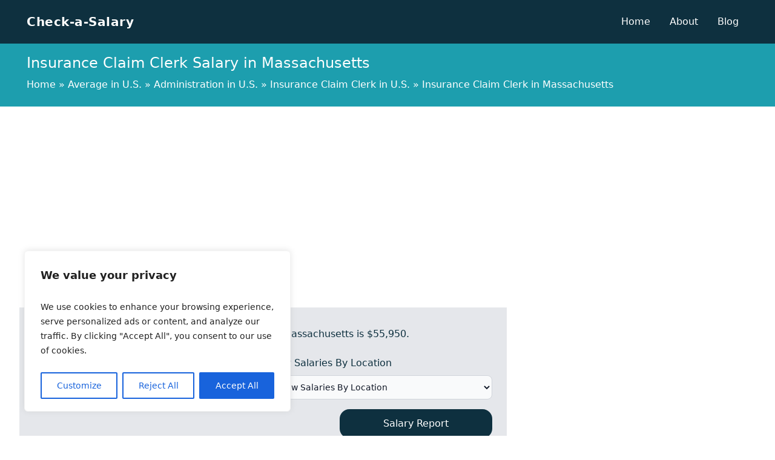

--- FILE ---
content_type: text/html; charset=UTF-8
request_url: https://www.checkasalary.com/salary/average/administration/insurance-claim-clerk/massachusetts/
body_size: 19698
content:
<!doctype html>
<html lang="en-US">
<head>
	<meta charset="UTF-8">
	<meta name="viewport" content="width=device-width, initial-scale=1">
	<link rel="profile" href="https://gmpg.org/xfn/11">
	<meta name='robots' content='index, follow, max-image-preview:large, max-snippet:-1, max-video-preview:-1' />

	<!-- This site is optimized with the Yoast SEO plugin v23.1 - https://yoast.com/wordpress/plugins/seo/ -->
	<title>Insurance Claim Clerk in Massachusetts - Check-a-Salary</title>
	<link rel="canonical" href="https://www.checkasalary.com/salary/average/administration/insurance-claim-clerk/massachusetts/" />
	<meta property="og:locale" content="en_US" />
	<meta property="og:type" content="article" />
	<meta property="og:title" content="Insurance Claim Clerk in Massachusetts - Check-a-Salary" />
	<meta property="og:url" content="https://www.checkasalary.com/salary/average/administration/insurance-claim-clerk/massachusetts/" />
	<meta property="og:site_name" content="Check-a-Salary" />
	<meta property="article:modified_time" content="2024-08-05T16:58:07+00:00" />
	<meta name="twitter:card" content="summary_large_image" />
	<script type="application/ld+json" class="yoast-schema-graph">{"@context":"https://schema.org","@graph":[{"@type":"WebPage","@id":"https://www.checkasalary.com/salary/average/administration/insurance-claim-clerk/massachusetts/","url":"https://www.checkasalary.com/salary/average/administration/insurance-claim-clerk/massachusetts/","name":"Insurance Claim Clerk in Massachusetts - Check-a-Salary","isPartOf":{"@id":"https://www.checkasalary.com/#website"},"datePublished":"2023-01-17T14:26:39+00:00","dateModified":"2024-08-05T16:58:07+00:00","breadcrumb":{"@id":"https://www.checkasalary.com/salary/average/administration/insurance-claim-clerk/massachusetts/#breadcrumb"},"inLanguage":"en-US","potentialAction":[{"@type":"ReadAction","target":["https://www.checkasalary.com/salary/average/administration/insurance-claim-clerk/massachusetts/"]}]},{"@type":"BreadcrumbList","@id":"https://www.checkasalary.com/salary/average/administration/insurance-claim-clerk/massachusetts/#breadcrumb","itemListElement":[{"@type":"ListItem","position":1,"name":"Home","item":"https://www.checkasalary.com/"},{"@type":"ListItem","position":2,"name":"Average in U.S.","item":"https://www.checkasalary.com/salary/average/"},{"@type":"ListItem","position":3,"name":"Administration in U.S.","item":"https://www.checkasalary.com/salary/average/administration/"},{"@type":"ListItem","position":4,"name":"Insurance Claim Clerk in U.S.","item":"https://www.checkasalary.com/salary/average/administration/insurance-claim-clerk/"},{"@type":"ListItem","position":5,"name":"Insurance Claim Clerk in Massachusetts"}]},{"@type":"WebSite","@id":"https://www.checkasalary.com/#website","url":"https://www.checkasalary.com/","name":"Check-a-Salary","description":"","publisher":{"@id":"https://www.checkasalary.com/#organization"},"potentialAction":[{"@type":"SearchAction","target":{"@type":"EntryPoint","urlTemplate":"https://www.checkasalary.com/?s={search_term_string}"},"query-input":"required name=search_term_string"}],"inLanguage":"en-US"},{"@type":"Organization","@id":"https://www.checkasalary.com/#organization","name":"Check-a-Salary","url":"https://www.checkasalary.com/","logo":{"@type":"ImageObject","inLanguage":"en-US","@id":"https://www.checkasalary.com/#/schema/logo/image/","url":"https://www.checkasalary.com/wp-content/uploads/2021/12/logo-web-light.webp","contentUrl":"https://www.checkasalary.com/wp-content/uploads/2021/12/logo-web-light.webp","width":260,"height":86,"caption":"Check-a-Salary"},"image":{"@id":"https://www.checkasalary.com/#/schema/logo/image/"}}]}</script>
	<!-- / Yoast SEO plugin. -->


<link rel='dns-prefetch' href='//www.googletagmanager.com' />
<link rel='dns-prefetch' href='//pagead2.googlesyndication.com' />
<link rel="alternate" type="application/rss+xml" title="Check-a-Salary &raquo; Feed" href="https://www.checkasalary.com/feed/" />
<link rel="alternate" type="application/rss+xml" title="Check-a-Salary &raquo; Comments Feed" href="https://www.checkasalary.com/comments/feed/" />
<link rel="alternate" title="oEmbed (JSON)" type="application/json+oembed" href="https://www.checkasalary.com/wp-json/oembed/1.0/embed?url=https%3A%2F%2Fwww.checkasalary.com%2Fsalary%2Faverage%2Fadministration%2Finsurance-claim-clerk%2Fmassachusetts%2F" />
<link rel="alternate" title="oEmbed (XML)" type="text/xml+oembed" href="https://www.checkasalary.com/wp-json/oembed/1.0/embed?url=https%3A%2F%2Fwww.checkasalary.com%2Fsalary%2Faverage%2Fadministration%2Finsurance-claim-clerk%2Fmassachusetts%2F&#038;format=xml" />
<style id='wp-img-auto-sizes-contain-inline-css'>
img:is([sizes=auto i],[sizes^="auto," i]){contain-intrinsic-size:3000px 1500px}
/*# sourceURL=wp-img-auto-sizes-contain-inline-css */
</style>
<style id='wp-emoji-styles-inline-css'>

	img.wp-smiley, img.emoji {
		display: inline !important;
		border: none !important;
		box-shadow: none !important;
		height: 1em !important;
		width: 1em !important;
		margin: 0 0.07em !important;
		vertical-align: -0.1em !important;
		background: none !important;
		padding: 0 !important;
	}
/*# sourceURL=wp-emoji-styles-inline-css */
</style>
<style id='wp-block-library-inline-css'>
:root{--wp-block-synced-color:#7a00df;--wp-block-synced-color--rgb:122,0,223;--wp-bound-block-color:var(--wp-block-synced-color);--wp-editor-canvas-background:#ddd;--wp-admin-theme-color:#007cba;--wp-admin-theme-color--rgb:0,124,186;--wp-admin-theme-color-darker-10:#006ba1;--wp-admin-theme-color-darker-10--rgb:0,107,160.5;--wp-admin-theme-color-darker-20:#005a87;--wp-admin-theme-color-darker-20--rgb:0,90,135;--wp-admin-border-width-focus:2px}@media (min-resolution:192dpi){:root{--wp-admin-border-width-focus:1.5px}}.wp-element-button{cursor:pointer}:root .has-very-light-gray-background-color{background-color:#eee}:root .has-very-dark-gray-background-color{background-color:#313131}:root .has-very-light-gray-color{color:#eee}:root .has-very-dark-gray-color{color:#313131}:root .has-vivid-green-cyan-to-vivid-cyan-blue-gradient-background{background:linear-gradient(135deg,#00d084,#0693e3)}:root .has-purple-crush-gradient-background{background:linear-gradient(135deg,#34e2e4,#4721fb 50%,#ab1dfe)}:root .has-hazy-dawn-gradient-background{background:linear-gradient(135deg,#faaca8,#dad0ec)}:root .has-subdued-olive-gradient-background{background:linear-gradient(135deg,#fafae1,#67a671)}:root .has-atomic-cream-gradient-background{background:linear-gradient(135deg,#fdd79a,#004a59)}:root .has-nightshade-gradient-background{background:linear-gradient(135deg,#330968,#31cdcf)}:root .has-midnight-gradient-background{background:linear-gradient(135deg,#020381,#2874fc)}:root{--wp--preset--font-size--normal:16px;--wp--preset--font-size--huge:42px}.has-regular-font-size{font-size:1em}.has-larger-font-size{font-size:2.625em}.has-normal-font-size{font-size:var(--wp--preset--font-size--normal)}.has-huge-font-size{font-size:var(--wp--preset--font-size--huge)}.has-text-align-center{text-align:center}.has-text-align-left{text-align:left}.has-text-align-right{text-align:right}.has-fit-text{white-space:nowrap!important}#end-resizable-editor-section{display:none}.aligncenter{clear:both}.items-justified-left{justify-content:flex-start}.items-justified-center{justify-content:center}.items-justified-right{justify-content:flex-end}.items-justified-space-between{justify-content:space-between}.screen-reader-text{border:0;clip-path:inset(50%);height:1px;margin:-1px;overflow:hidden;padding:0;position:absolute;width:1px;word-wrap:normal!important}.screen-reader-text:focus{background-color:#ddd;clip-path:none;color:#444;display:block;font-size:1em;height:auto;left:5px;line-height:normal;padding:15px 23px 14px;text-decoration:none;top:5px;width:auto;z-index:100000}html :where(.has-border-color){border-style:solid}html :where([style*=border-top-color]){border-top-style:solid}html :where([style*=border-right-color]){border-right-style:solid}html :where([style*=border-bottom-color]){border-bottom-style:solid}html :where([style*=border-left-color]){border-left-style:solid}html :where([style*=border-width]){border-style:solid}html :where([style*=border-top-width]){border-top-style:solid}html :where([style*=border-right-width]){border-right-style:solid}html :where([style*=border-bottom-width]){border-bottom-style:solid}html :where([style*=border-left-width]){border-left-style:solid}html :where(img[class*=wp-image-]){height:auto;max-width:100%}:where(figure){margin:0 0 1em}html :where(.is-position-sticky){--wp-admin--admin-bar--position-offset:var(--wp-admin--admin-bar--height,0px)}@media screen and (max-width:600px){html :where(.is-position-sticky){--wp-admin--admin-bar--position-offset:0px}}

/*# sourceURL=wp-block-library-inline-css */
</style><style id='wp-block-paragraph-inline-css'>
.is-small-text{font-size:.875em}.is-regular-text{font-size:1em}.is-large-text{font-size:2.25em}.is-larger-text{font-size:3em}.has-drop-cap:not(:focus):first-letter{float:left;font-size:8.4em;font-style:normal;font-weight:100;line-height:.68;margin:.05em .1em 0 0;text-transform:uppercase}body.rtl .has-drop-cap:not(:focus):first-letter{float:none;margin-left:.1em}p.has-drop-cap.has-background{overflow:hidden}:root :where(p.has-background){padding:1.25em 2.375em}:where(p.has-text-color:not(.has-link-color)) a{color:inherit}p.has-text-align-left[style*="writing-mode:vertical-lr"],p.has-text-align-right[style*="writing-mode:vertical-rl"]{rotate:180deg}
/*# sourceURL=https://www.checkasalary.com/wp-includes/blocks/paragraph/style.min.css */
</style>
<style id='global-styles-inline-css'>
:root{--wp--preset--aspect-ratio--square: 1;--wp--preset--aspect-ratio--4-3: 4/3;--wp--preset--aspect-ratio--3-4: 3/4;--wp--preset--aspect-ratio--3-2: 3/2;--wp--preset--aspect-ratio--2-3: 2/3;--wp--preset--aspect-ratio--16-9: 16/9;--wp--preset--aspect-ratio--9-16: 9/16;--wp--preset--color--black: #000000;--wp--preset--color--cyan-bluish-gray: #abb8c3;--wp--preset--color--white: #ffffff;--wp--preset--color--pale-pink: #f78da7;--wp--preset--color--vivid-red: #cf2e2e;--wp--preset--color--luminous-vivid-orange: #ff6900;--wp--preset--color--luminous-vivid-amber: #fcb900;--wp--preset--color--light-green-cyan: #7bdcb5;--wp--preset--color--vivid-green-cyan: #00d084;--wp--preset--color--pale-cyan-blue: #8ed1fc;--wp--preset--color--vivid-cyan-blue: #0693e3;--wp--preset--color--vivid-purple: #9b51e0;--wp--preset--color--background: #ffffff;--wp--preset--color--foreground: #404040;--wp--preset--color--primary: #b91c1c;--wp--preset--color--secondary: #15803d;--wp--preset--color--tertiary: #0369a1;--wp--preset--gradient--vivid-cyan-blue-to-vivid-purple: linear-gradient(135deg,rgb(6,147,227) 0%,rgb(155,81,224) 100%);--wp--preset--gradient--light-green-cyan-to-vivid-green-cyan: linear-gradient(135deg,rgb(122,220,180) 0%,rgb(0,208,130) 100%);--wp--preset--gradient--luminous-vivid-amber-to-luminous-vivid-orange: linear-gradient(135deg,rgb(252,185,0) 0%,rgb(255,105,0) 100%);--wp--preset--gradient--luminous-vivid-orange-to-vivid-red: linear-gradient(135deg,rgb(255,105,0) 0%,rgb(207,46,46) 100%);--wp--preset--gradient--very-light-gray-to-cyan-bluish-gray: linear-gradient(135deg,rgb(238,238,238) 0%,rgb(169,184,195) 100%);--wp--preset--gradient--cool-to-warm-spectrum: linear-gradient(135deg,rgb(74,234,220) 0%,rgb(151,120,209) 20%,rgb(207,42,186) 40%,rgb(238,44,130) 60%,rgb(251,105,98) 80%,rgb(254,248,76) 100%);--wp--preset--gradient--blush-light-purple: linear-gradient(135deg,rgb(255,206,236) 0%,rgb(152,150,240) 100%);--wp--preset--gradient--blush-bordeaux: linear-gradient(135deg,rgb(254,205,165) 0%,rgb(254,45,45) 50%,rgb(107,0,62) 100%);--wp--preset--gradient--luminous-dusk: linear-gradient(135deg,rgb(255,203,112) 0%,rgb(199,81,192) 50%,rgb(65,88,208) 100%);--wp--preset--gradient--pale-ocean: linear-gradient(135deg,rgb(255,245,203) 0%,rgb(182,227,212) 50%,rgb(51,167,181) 100%);--wp--preset--gradient--electric-grass: linear-gradient(135deg,rgb(202,248,128) 0%,rgb(113,206,126) 100%);--wp--preset--gradient--midnight: linear-gradient(135deg,rgb(2,3,129) 0%,rgb(40,116,252) 100%);--wp--preset--font-size--small: 13px;--wp--preset--font-size--medium: 20px;--wp--preset--font-size--large: 36px;--wp--preset--font-size--x-large: 42px;--wp--preset--spacing--20: 0.44rem;--wp--preset--spacing--30: 0.67rem;--wp--preset--spacing--40: 1rem;--wp--preset--spacing--50: 1.5rem;--wp--preset--spacing--60: 2.25rem;--wp--preset--spacing--70: 3.38rem;--wp--preset--spacing--80: 5.06rem;--wp--preset--shadow--natural: 6px 6px 9px rgba(0, 0, 0, 0.2);--wp--preset--shadow--deep: 12px 12px 50px rgba(0, 0, 0, 0.4);--wp--preset--shadow--sharp: 6px 6px 0px rgba(0, 0, 0, 0.2);--wp--preset--shadow--outlined: 6px 6px 0px -3px rgb(255, 255, 255), 6px 6px rgb(0, 0, 0);--wp--preset--shadow--crisp: 6px 6px 0px rgb(0, 0, 0);}:root { --wp--style--global--content-size: 40rem;--wp--style--global--wide-size: 60rem; }:where(body) { margin: 0; }.wp-site-blocks > .alignleft { float: left; margin-right: 2em; }.wp-site-blocks > .alignright { float: right; margin-left: 2em; }.wp-site-blocks > .aligncenter { justify-content: center; margin-left: auto; margin-right: auto; }:where(.is-layout-flex){gap: 0.5em;}:where(.is-layout-grid){gap: 0.5em;}.is-layout-flow > .alignleft{float: left;margin-inline-start: 0;margin-inline-end: 2em;}.is-layout-flow > .alignright{float: right;margin-inline-start: 2em;margin-inline-end: 0;}.is-layout-flow > .aligncenter{margin-left: auto !important;margin-right: auto !important;}.is-layout-constrained > .alignleft{float: left;margin-inline-start: 0;margin-inline-end: 2em;}.is-layout-constrained > .alignright{float: right;margin-inline-start: 2em;margin-inline-end: 0;}.is-layout-constrained > .aligncenter{margin-left: auto !important;margin-right: auto !important;}.is-layout-constrained > :where(:not(.alignleft):not(.alignright):not(.alignfull)){max-width: var(--wp--style--global--content-size);margin-left: auto !important;margin-right: auto !important;}.is-layout-constrained > .alignwide{max-width: var(--wp--style--global--wide-size);}body .is-layout-flex{display: flex;}.is-layout-flex{flex-wrap: wrap;align-items: center;}.is-layout-flex > :is(*, div){margin: 0;}body .is-layout-grid{display: grid;}.is-layout-grid > :is(*, div){margin: 0;}body{padding-top: 0px;padding-right: 0px;padding-bottom: 0px;padding-left: 0px;}a:where(:not(.wp-element-button)){text-decoration: underline;}:root :where(.wp-element-button, .wp-block-button__link){background-color: #32373c;border-width: 0;color: #fff;font-family: inherit;font-size: inherit;font-style: inherit;font-weight: inherit;letter-spacing: inherit;line-height: inherit;padding-top: calc(0.667em + 2px);padding-right: calc(1.333em + 2px);padding-bottom: calc(0.667em + 2px);padding-left: calc(1.333em + 2px);text-decoration: none;text-transform: inherit;}.has-black-color{color: var(--wp--preset--color--black) !important;}.has-cyan-bluish-gray-color{color: var(--wp--preset--color--cyan-bluish-gray) !important;}.has-white-color{color: var(--wp--preset--color--white) !important;}.has-pale-pink-color{color: var(--wp--preset--color--pale-pink) !important;}.has-vivid-red-color{color: var(--wp--preset--color--vivid-red) !important;}.has-luminous-vivid-orange-color{color: var(--wp--preset--color--luminous-vivid-orange) !important;}.has-luminous-vivid-amber-color{color: var(--wp--preset--color--luminous-vivid-amber) !important;}.has-light-green-cyan-color{color: var(--wp--preset--color--light-green-cyan) !important;}.has-vivid-green-cyan-color{color: var(--wp--preset--color--vivid-green-cyan) !important;}.has-pale-cyan-blue-color{color: var(--wp--preset--color--pale-cyan-blue) !important;}.has-vivid-cyan-blue-color{color: var(--wp--preset--color--vivid-cyan-blue) !important;}.has-vivid-purple-color{color: var(--wp--preset--color--vivid-purple) !important;}.has-background-color{color: var(--wp--preset--color--background) !important;}.has-foreground-color{color: var(--wp--preset--color--foreground) !important;}.has-primary-color{color: var(--wp--preset--color--primary) !important;}.has-secondary-color{color: var(--wp--preset--color--secondary) !important;}.has-tertiary-color{color: var(--wp--preset--color--tertiary) !important;}.has-black-background-color{background-color: var(--wp--preset--color--black) !important;}.has-cyan-bluish-gray-background-color{background-color: var(--wp--preset--color--cyan-bluish-gray) !important;}.has-white-background-color{background-color: var(--wp--preset--color--white) !important;}.has-pale-pink-background-color{background-color: var(--wp--preset--color--pale-pink) !important;}.has-vivid-red-background-color{background-color: var(--wp--preset--color--vivid-red) !important;}.has-luminous-vivid-orange-background-color{background-color: var(--wp--preset--color--luminous-vivid-orange) !important;}.has-luminous-vivid-amber-background-color{background-color: var(--wp--preset--color--luminous-vivid-amber) !important;}.has-light-green-cyan-background-color{background-color: var(--wp--preset--color--light-green-cyan) !important;}.has-vivid-green-cyan-background-color{background-color: var(--wp--preset--color--vivid-green-cyan) !important;}.has-pale-cyan-blue-background-color{background-color: var(--wp--preset--color--pale-cyan-blue) !important;}.has-vivid-cyan-blue-background-color{background-color: var(--wp--preset--color--vivid-cyan-blue) !important;}.has-vivid-purple-background-color{background-color: var(--wp--preset--color--vivid-purple) !important;}.has-background-background-color{background-color: var(--wp--preset--color--background) !important;}.has-foreground-background-color{background-color: var(--wp--preset--color--foreground) !important;}.has-primary-background-color{background-color: var(--wp--preset--color--primary) !important;}.has-secondary-background-color{background-color: var(--wp--preset--color--secondary) !important;}.has-tertiary-background-color{background-color: var(--wp--preset--color--tertiary) !important;}.has-black-border-color{border-color: var(--wp--preset--color--black) !important;}.has-cyan-bluish-gray-border-color{border-color: var(--wp--preset--color--cyan-bluish-gray) !important;}.has-white-border-color{border-color: var(--wp--preset--color--white) !important;}.has-pale-pink-border-color{border-color: var(--wp--preset--color--pale-pink) !important;}.has-vivid-red-border-color{border-color: var(--wp--preset--color--vivid-red) !important;}.has-luminous-vivid-orange-border-color{border-color: var(--wp--preset--color--luminous-vivid-orange) !important;}.has-luminous-vivid-amber-border-color{border-color: var(--wp--preset--color--luminous-vivid-amber) !important;}.has-light-green-cyan-border-color{border-color: var(--wp--preset--color--light-green-cyan) !important;}.has-vivid-green-cyan-border-color{border-color: var(--wp--preset--color--vivid-green-cyan) !important;}.has-pale-cyan-blue-border-color{border-color: var(--wp--preset--color--pale-cyan-blue) !important;}.has-vivid-cyan-blue-border-color{border-color: var(--wp--preset--color--vivid-cyan-blue) !important;}.has-vivid-purple-border-color{border-color: var(--wp--preset--color--vivid-purple) !important;}.has-background-border-color{border-color: var(--wp--preset--color--background) !important;}.has-foreground-border-color{border-color: var(--wp--preset--color--foreground) !important;}.has-primary-border-color{border-color: var(--wp--preset--color--primary) !important;}.has-secondary-border-color{border-color: var(--wp--preset--color--secondary) !important;}.has-tertiary-border-color{border-color: var(--wp--preset--color--tertiary) !important;}.has-vivid-cyan-blue-to-vivid-purple-gradient-background{background: var(--wp--preset--gradient--vivid-cyan-blue-to-vivid-purple) !important;}.has-light-green-cyan-to-vivid-green-cyan-gradient-background{background: var(--wp--preset--gradient--light-green-cyan-to-vivid-green-cyan) !important;}.has-luminous-vivid-amber-to-luminous-vivid-orange-gradient-background{background: var(--wp--preset--gradient--luminous-vivid-amber-to-luminous-vivid-orange) !important;}.has-luminous-vivid-orange-to-vivid-red-gradient-background{background: var(--wp--preset--gradient--luminous-vivid-orange-to-vivid-red) !important;}.has-very-light-gray-to-cyan-bluish-gray-gradient-background{background: var(--wp--preset--gradient--very-light-gray-to-cyan-bluish-gray) !important;}.has-cool-to-warm-spectrum-gradient-background{background: var(--wp--preset--gradient--cool-to-warm-spectrum) !important;}.has-blush-light-purple-gradient-background{background: var(--wp--preset--gradient--blush-light-purple) !important;}.has-blush-bordeaux-gradient-background{background: var(--wp--preset--gradient--blush-bordeaux) !important;}.has-luminous-dusk-gradient-background{background: var(--wp--preset--gradient--luminous-dusk) !important;}.has-pale-ocean-gradient-background{background: var(--wp--preset--gradient--pale-ocean) !important;}.has-electric-grass-gradient-background{background: var(--wp--preset--gradient--electric-grass) !important;}.has-midnight-gradient-background{background: var(--wp--preset--gradient--midnight) !important;}.has-small-font-size{font-size: var(--wp--preset--font-size--small) !important;}.has-medium-font-size{font-size: var(--wp--preset--font-size--medium) !important;}.has-large-font-size{font-size: var(--wp--preset--font-size--large) !important;}.has-x-large-font-size{font-size: var(--wp--preset--font-size--x-large) !important;}
/*# sourceURL=global-styles-inline-css */
</style>

<link rel='stylesheet' id='checkasalary-style-css' href='https://www.checkasalary.com/wp-content/themes/checkasalary/theme/style.css?ver=0.1.0' media='all' />
<script id="cookie-law-info-js-extra">
var _ckyConfig = {"_ipData":[],"_assetsURL":"https://www.checkasalary.com/wp-content/plugins/cookie-law-info/lite/frontend/images/","_publicURL":"https://www.checkasalary.com","_expiry":"365","_categories":[{"name":"Necessary","slug":"necessary","isNecessary":true,"ccpaDoNotSell":true,"cookies":[],"active":true,"defaultConsent":{"gdpr":true,"ccpa":true}},{"name":"Functional","slug":"functional","isNecessary":false,"ccpaDoNotSell":true,"cookies":[],"active":true,"defaultConsent":{"gdpr":false,"ccpa":false}},{"name":"Analytics","slug":"analytics","isNecessary":false,"ccpaDoNotSell":true,"cookies":[],"active":true,"defaultConsent":{"gdpr":false,"ccpa":false}},{"name":"Performance","slug":"performance","isNecessary":false,"ccpaDoNotSell":true,"cookies":[],"active":true,"defaultConsent":{"gdpr":false,"ccpa":false}},{"name":"Advertisement","slug":"advertisement","isNecessary":false,"ccpaDoNotSell":true,"cookies":[],"active":true,"defaultConsent":{"gdpr":false,"ccpa":false}}],"_activeLaw":"gdpr","_rootDomain":"","_block":"1","_showBanner":"1","_bannerConfig":{"settings":{"type":"box","preferenceCenterType":"popup","position":"bottom-left","applicableLaw":"gdpr"},"behaviours":{"reloadBannerOnAccept":false,"loadAnalyticsByDefault":false,"animations":{"onLoad":"animate","onHide":"sticky"}},"config":{"revisitConsent":{"status":true,"tag":"revisit-consent","position":"bottom-left","meta":{"url":"#"},"styles":{"background-color":"#0056A7"},"elements":{"title":{"type":"text","tag":"revisit-consent-title","status":true,"styles":{"color":"#0056a7"}}}},"preferenceCenter":{"toggle":{"status":true,"tag":"detail-category-toggle","type":"toggle","states":{"active":{"styles":{"background-color":"#1863DC"}},"inactive":{"styles":{"background-color":"#D0D5D2"}}}}},"categoryPreview":{"status":false,"toggle":{"status":true,"tag":"detail-category-preview-toggle","type":"toggle","states":{"active":{"styles":{"background-color":"#1863DC"}},"inactive":{"styles":{"background-color":"#D0D5D2"}}}}},"videoPlaceholder":{"status":true,"styles":{"background-color":"#000000","border-color":"#000000","color":"#ffffff"}},"readMore":{"status":false,"tag":"readmore-button","type":"link","meta":{"noFollow":true,"newTab":true},"styles":{"color":"#1863DC","background-color":"transparent","border-color":"transparent"}},"auditTable":{"status":true},"optOption":{"status":true,"toggle":{"status":true,"tag":"optout-option-toggle","type":"toggle","states":{"active":{"styles":{"background-color":"#1863dc"}},"inactive":{"styles":{"background-color":"#FFFFFF"}}}}}}},"_version":"3.2.5","_logConsent":"1","_tags":[{"tag":"accept-button","styles":{"color":"#FFFFFF","background-color":"#1863DC","border-color":"#1863DC"}},{"tag":"reject-button","styles":{"color":"#1863DC","background-color":"transparent","border-color":"#1863DC"}},{"tag":"settings-button","styles":{"color":"#1863DC","background-color":"transparent","border-color":"#1863DC"}},{"tag":"readmore-button","styles":{"color":"#1863DC","background-color":"transparent","border-color":"transparent"}},{"tag":"donotsell-button","styles":{"color":"#1863DC","background-color":"transparent","border-color":"transparent"}},{"tag":"accept-button","styles":{"color":"#FFFFFF","background-color":"#1863DC","border-color":"#1863DC"}},{"tag":"revisit-consent","styles":{"background-color":"#0056A7"}}],"_shortCodes":[{"key":"cky_readmore","content":"\u003Ca href=\"#\" class=\"cky-policy\" aria-label=\"Cookie Policy\" target=\"_blank\" rel=\"noopener\" data-cky-tag=\"readmore-button\"\u003ECookie Policy\u003C/a\u003E","tag":"readmore-button","status":false,"attributes":{"rel":"nofollow","target":"_blank"}},{"key":"cky_show_desc","content":"\u003Cbutton class=\"cky-show-desc-btn\" data-cky-tag=\"show-desc-button\" aria-label=\"Show more\"\u003EShow more\u003C/button\u003E","tag":"show-desc-button","status":true,"attributes":[]},{"key":"cky_hide_desc","content":"\u003Cbutton class=\"cky-show-desc-btn\" data-cky-tag=\"hide-desc-button\" aria-label=\"Show less\"\u003EShow less\u003C/button\u003E","tag":"hide-desc-button","status":true,"attributes":[]},{"key":"cky_category_toggle_label","content":"[cky_{{status}}_category_label] [cky_preference_{{category_slug}}_title]","tag":"","status":true,"attributes":[]},{"key":"cky_enable_category_label","content":"Enable","tag":"","status":true,"attributes":[]},{"key":"cky_disable_category_label","content":"Disable","tag":"","status":true,"attributes":[]},{"key":"cky_video_placeholder","content":"\u003Cdiv class=\"video-placeholder-normal\" data-cky-tag=\"video-placeholder\" id=\"[UNIQUEID]\"\u003E\u003Cp class=\"video-placeholder-text-normal\" data-cky-tag=\"placeholder-title\"\u003EPlease accept cookies to access this content\u003C/p\u003E\u003C/div\u003E","tag":"","status":true,"attributes":[]},{"key":"cky_enable_optout_label","content":"Enable","tag":"","status":true,"attributes":[]},{"key":"cky_disable_optout_label","content":"Disable","tag":"","status":true,"attributes":[]},{"key":"cky_optout_toggle_label","content":"[cky_{{status}}_optout_label] [cky_optout_option_title]","tag":"","status":true,"attributes":[]},{"key":"cky_optout_option_title","content":"Do Not Sell or Share My Personal Information","tag":"","status":true,"attributes":[]},{"key":"cky_optout_close_label","content":"Close","tag":"","status":true,"attributes":[]}],"_rtl":"","_providersToBlock":[]};
var _ckyStyles = {"css":".cky-overlay{background: #000000; opacity: 0.4; position: fixed; top: 0; left: 0; width: 100%; height: 100%; z-index: 99999999;}.cky-hide{display: none;}.cky-btn-revisit-wrapper{display: flex; align-items: center; justify-content: center; background: #0056a7; width: 45px; height: 45px; border-radius: 50%; position: fixed; z-index: 999999; cursor: pointer;}.cky-revisit-bottom-left{bottom: 15px; left: 15px;}.cky-revisit-bottom-right{bottom: 15px; right: 15px;}.cky-btn-revisit-wrapper .cky-btn-revisit{display: flex; align-items: center; justify-content: center; background: none; border: none; cursor: pointer; position: relative; margin: 0; padding: 0;}.cky-btn-revisit-wrapper .cky-btn-revisit img{max-width: fit-content; margin: 0; height: 30px; width: 30px;}.cky-revisit-bottom-left:hover::before{content: attr(data-tooltip); position: absolute; background: #4e4b66; color: #ffffff; left: calc(100% + 7px); font-size: 12px; line-height: 16px; width: max-content; padding: 4px 8px; border-radius: 4px;}.cky-revisit-bottom-left:hover::after{position: absolute; content: \"\"; border: 5px solid transparent; left: calc(100% + 2px); border-left-width: 0; border-right-color: #4e4b66;}.cky-revisit-bottom-right:hover::before{content: attr(data-tooltip); position: absolute; background: #4e4b66; color: #ffffff; right: calc(100% + 7px); font-size: 12px; line-height: 16px; width: max-content; padding: 4px 8px; border-radius: 4px;}.cky-revisit-bottom-right:hover::after{position: absolute; content: \"\"; border: 5px solid transparent; right: calc(100% + 2px); border-right-width: 0; border-left-color: #4e4b66;}.cky-revisit-hide{display: none;}.cky-consent-container{position: fixed; width: 440px; box-sizing: border-box; z-index: 9999999; border-radius: 6px;}.cky-consent-container .cky-consent-bar{background: #ffffff; border: 1px solid; padding: 20px 26px; box-shadow: 0 -1px 10px 0 #acabab4d; border-radius: 6px;}.cky-box-bottom-left{bottom: 40px; left: 40px;}.cky-box-bottom-right{bottom: 40px; right: 40px;}.cky-box-top-left{top: 40px; left: 40px;}.cky-box-top-right{top: 40px; right: 40px;}.cky-custom-brand-logo-wrapper .cky-custom-brand-logo{width: 100px; height: auto; margin: 0 0 12px 0;}.cky-notice .cky-title{color: #212121; font-weight: 700; font-size: 18px; line-height: 24px; margin: 0 0 12px 0;}.cky-notice-des *,.cky-preference-content-wrapper *,.cky-accordion-header-des *,.cky-gpc-wrapper .cky-gpc-desc *{font-size: 14px;}.cky-notice-des{color: #212121; font-size: 14px; line-height: 24px; font-weight: 400;}.cky-notice-des img{height: 25px; width: 25px;}.cky-consent-bar .cky-notice-des p,.cky-gpc-wrapper .cky-gpc-desc p,.cky-preference-body-wrapper .cky-preference-content-wrapper p,.cky-accordion-header-wrapper .cky-accordion-header-des p,.cky-cookie-des-table li div:last-child p{color: inherit; margin-top: 0; overflow-wrap: break-word;}.cky-notice-des P:last-child,.cky-preference-content-wrapper p:last-child,.cky-cookie-des-table li div:last-child p:last-child,.cky-gpc-wrapper .cky-gpc-desc p:last-child{margin-bottom: 0;}.cky-notice-des a.cky-policy,.cky-notice-des button.cky-policy{font-size: 14px; color: #1863dc; white-space: nowrap; cursor: pointer; background: transparent; border: 1px solid; text-decoration: underline;}.cky-notice-des button.cky-policy{padding: 0;}.cky-notice-des a.cky-policy:focus-visible,.cky-notice-des button.cky-policy:focus-visible,.cky-preference-content-wrapper .cky-show-desc-btn:focus-visible,.cky-accordion-header .cky-accordion-btn:focus-visible,.cky-preference-header .cky-btn-close:focus-visible,.cky-switch input[type=\"checkbox\"]:focus-visible,.cky-footer-wrapper a:focus-visible,.cky-btn:focus-visible{outline: 2px solid #1863dc; outline-offset: 2px;}.cky-btn:focus:not(:focus-visible),.cky-accordion-header .cky-accordion-btn:focus:not(:focus-visible),.cky-preference-content-wrapper .cky-show-desc-btn:focus:not(:focus-visible),.cky-btn-revisit-wrapper .cky-btn-revisit:focus:not(:focus-visible),.cky-preference-header .cky-btn-close:focus:not(:focus-visible),.cky-consent-bar .cky-banner-btn-close:focus:not(:focus-visible){outline: 0;}button.cky-show-desc-btn:not(:hover):not(:active){color: #1863dc; background: transparent;}button.cky-accordion-btn:not(:hover):not(:active),button.cky-banner-btn-close:not(:hover):not(:active),button.cky-btn-revisit:not(:hover):not(:active),button.cky-btn-close:not(:hover):not(:active){background: transparent;}.cky-consent-bar button:hover,.cky-modal.cky-modal-open button:hover,.cky-consent-bar button:focus,.cky-modal.cky-modal-open button:focus{text-decoration: none;}.cky-notice-btn-wrapper{display: flex; justify-content: flex-start; align-items: center; flex-wrap: wrap; margin-top: 16px;}.cky-notice-btn-wrapper .cky-btn{text-shadow: none; box-shadow: none;}.cky-btn{flex: auto; max-width: 100%; font-size: 14px; font-family: inherit; line-height: 24px; padding: 8px; font-weight: 500; margin: 0 8px 0 0; border-radius: 2px; cursor: pointer; text-align: center; text-transform: none; min-height: 0;}.cky-btn:hover{opacity: 0.8;}.cky-btn-customize{color: #1863dc; background: transparent; border: 2px solid #1863dc;}.cky-btn-reject{color: #1863dc; background: transparent; border: 2px solid #1863dc;}.cky-btn-accept{background: #1863dc; color: #ffffff; border: 2px solid #1863dc;}.cky-btn:last-child{margin-right: 0;}@media (max-width: 576px){.cky-box-bottom-left{bottom: 0; left: 0;}.cky-box-bottom-right{bottom: 0; right: 0;}.cky-box-top-left{top: 0; left: 0;}.cky-box-top-right{top: 0; right: 0;}}@media (max-width: 440px){.cky-box-bottom-left, .cky-box-bottom-right, .cky-box-top-left, .cky-box-top-right{width: 100%; max-width: 100%;}.cky-consent-container .cky-consent-bar{padding: 20px 0;}.cky-custom-brand-logo-wrapper, .cky-notice .cky-title, .cky-notice-des, .cky-notice-btn-wrapper{padding: 0 24px;}.cky-notice-des{max-height: 40vh; overflow-y: scroll;}.cky-notice-btn-wrapper{flex-direction: column; margin-top: 0;}.cky-btn{width: 100%; margin: 10px 0 0 0;}.cky-notice-btn-wrapper .cky-btn-customize{order: 2;}.cky-notice-btn-wrapper .cky-btn-reject{order: 3;}.cky-notice-btn-wrapper .cky-btn-accept{order: 1; margin-top: 16px;}}@media (max-width: 352px){.cky-notice .cky-title{font-size: 16px;}.cky-notice-des *{font-size: 12px;}.cky-notice-des, .cky-btn{font-size: 12px;}}.cky-modal.cky-modal-open{display: flex; visibility: visible; -webkit-transform: translate(-50%, -50%); -moz-transform: translate(-50%, -50%); -ms-transform: translate(-50%, -50%); -o-transform: translate(-50%, -50%); transform: translate(-50%, -50%); top: 50%; left: 50%; transition: all 1s ease;}.cky-modal{box-shadow: 0 32px 68px rgba(0, 0, 0, 0.3); margin: 0 auto; position: fixed; max-width: 100%; background: #ffffff; top: 50%; box-sizing: border-box; border-radius: 6px; z-index: 999999999; color: #212121; -webkit-transform: translate(-50%, 100%); -moz-transform: translate(-50%, 100%); -ms-transform: translate(-50%, 100%); -o-transform: translate(-50%, 100%); transform: translate(-50%, 100%); visibility: hidden; transition: all 0s ease;}.cky-preference-center{max-height: 79vh; overflow: hidden; width: 845px; overflow: hidden; flex: 1 1 0; display: flex; flex-direction: column; border-radius: 6px;}.cky-preference-header{display: flex; align-items: center; justify-content: space-between; padding: 22px 24px; border-bottom: 1px solid;}.cky-preference-header .cky-preference-title{font-size: 18px; font-weight: 700; line-height: 24px;}.cky-preference-header .cky-btn-close{margin: 0; cursor: pointer; vertical-align: middle; padding: 0; background: none; border: none; width: auto; height: auto; min-height: 0; line-height: 0; text-shadow: none; box-shadow: none;}.cky-preference-header .cky-btn-close img{margin: 0; height: 10px; width: 10px;}.cky-preference-body-wrapper{padding: 0 24px; flex: 1; overflow: auto; box-sizing: border-box;}.cky-preference-content-wrapper,.cky-gpc-wrapper .cky-gpc-desc{font-size: 14px; line-height: 24px; font-weight: 400; padding: 12px 0;}.cky-preference-content-wrapper{border-bottom: 1px solid;}.cky-preference-content-wrapper img{height: 25px; width: 25px;}.cky-preference-content-wrapper .cky-show-desc-btn{font-size: 14px; font-family: inherit; color: #1863dc; text-decoration: none; line-height: 24px; padding: 0; margin: 0; white-space: nowrap; cursor: pointer; background: transparent; border-color: transparent; text-transform: none; min-height: 0; text-shadow: none; box-shadow: none;}.cky-accordion-wrapper{margin-bottom: 10px;}.cky-accordion{border-bottom: 1px solid;}.cky-accordion:last-child{border-bottom: none;}.cky-accordion .cky-accordion-item{display: flex; margin-top: 10px;}.cky-accordion .cky-accordion-body{display: none;}.cky-accordion.cky-accordion-active .cky-accordion-body{display: block; padding: 0 22px; margin-bottom: 16px;}.cky-accordion-header-wrapper{cursor: pointer; width: 100%;}.cky-accordion-item .cky-accordion-header{display: flex; justify-content: space-between; align-items: center;}.cky-accordion-header .cky-accordion-btn{font-size: 16px; font-family: inherit; color: #212121; line-height: 24px; background: none; border: none; font-weight: 700; padding: 0; margin: 0; cursor: pointer; text-transform: none; min-height: 0; text-shadow: none; box-shadow: none;}.cky-accordion-header .cky-always-active{color: #008000; font-weight: 600; line-height: 24px; font-size: 14px;}.cky-accordion-header-des{font-size: 14px; line-height: 24px; margin: 10px 0 16px 0;}.cky-accordion-chevron{margin-right: 22px; position: relative; cursor: pointer;}.cky-accordion-chevron-hide{display: none;}.cky-accordion .cky-accordion-chevron i::before{content: \"\"; position: absolute; border-right: 1.4px solid; border-bottom: 1.4px solid; border-color: inherit; height: 6px; width: 6px; -webkit-transform: rotate(-45deg); -moz-transform: rotate(-45deg); -ms-transform: rotate(-45deg); -o-transform: rotate(-45deg); transform: rotate(-45deg); transition: all 0.2s ease-in-out; top: 8px;}.cky-accordion.cky-accordion-active .cky-accordion-chevron i::before{-webkit-transform: rotate(45deg); -moz-transform: rotate(45deg); -ms-transform: rotate(45deg); -o-transform: rotate(45deg); transform: rotate(45deg);}.cky-audit-table{background: #f4f4f4; border-radius: 6px;}.cky-audit-table .cky-empty-cookies-text{color: inherit; font-size: 12px; line-height: 24px; margin: 0; padding: 10px;}.cky-audit-table .cky-cookie-des-table{font-size: 12px; line-height: 24px; font-weight: normal; padding: 15px 10px; border-bottom: 1px solid; border-bottom-color: inherit; margin: 0;}.cky-audit-table .cky-cookie-des-table:last-child{border-bottom: none;}.cky-audit-table .cky-cookie-des-table li{list-style-type: none; display: flex; padding: 3px 0;}.cky-audit-table .cky-cookie-des-table li:first-child{padding-top: 0;}.cky-cookie-des-table li div:first-child{width: 100px; font-weight: 600; word-break: break-word; word-wrap: break-word;}.cky-cookie-des-table li div:last-child{flex: 1; word-break: break-word; word-wrap: break-word; margin-left: 8px;}.cky-footer-shadow{display: block; width: 100%; height: 40px; background: linear-gradient(180deg, rgba(255, 255, 255, 0) 0%, #ffffff 100%); position: absolute; bottom: calc(100% - 1px);}.cky-footer-wrapper{position: relative;}.cky-prefrence-btn-wrapper{display: flex; flex-wrap: wrap; align-items: center; justify-content: center; padding: 22px 24px; border-top: 1px solid;}.cky-prefrence-btn-wrapper .cky-btn{flex: auto; max-width: 100%; text-shadow: none; box-shadow: none;}.cky-btn-preferences{color: #1863dc; background: transparent; border: 2px solid #1863dc;}.cky-preference-header,.cky-preference-body-wrapper,.cky-preference-content-wrapper,.cky-accordion-wrapper,.cky-accordion,.cky-accordion-wrapper,.cky-footer-wrapper,.cky-prefrence-btn-wrapper{border-color: inherit;}@media (max-width: 845px){.cky-modal{max-width: calc(100% - 16px);}}@media (max-width: 576px){.cky-modal{max-width: 100%;}.cky-preference-center{max-height: 100vh;}.cky-prefrence-btn-wrapper{flex-direction: column;}.cky-accordion.cky-accordion-active .cky-accordion-body{padding-right: 0;}.cky-prefrence-btn-wrapper .cky-btn{width: 100%; margin: 10px 0 0 0;}.cky-prefrence-btn-wrapper .cky-btn-reject{order: 3;}.cky-prefrence-btn-wrapper .cky-btn-accept{order: 1; margin-top: 0;}.cky-prefrence-btn-wrapper .cky-btn-preferences{order: 2;}}@media (max-width: 425px){.cky-accordion-chevron{margin-right: 15px;}.cky-notice-btn-wrapper{margin-top: 0;}.cky-accordion.cky-accordion-active .cky-accordion-body{padding: 0 15px;}}@media (max-width: 352px){.cky-preference-header .cky-preference-title{font-size: 16px;}.cky-preference-header{padding: 16px 24px;}.cky-preference-content-wrapper *, .cky-accordion-header-des *{font-size: 12px;}.cky-preference-content-wrapper, .cky-preference-content-wrapper .cky-show-more, .cky-accordion-header .cky-always-active, .cky-accordion-header-des, .cky-preference-content-wrapper .cky-show-desc-btn, .cky-notice-des a.cky-policy{font-size: 12px;}.cky-accordion-header .cky-accordion-btn{font-size: 14px;}}.cky-switch{display: flex;}.cky-switch input[type=\"checkbox\"]{position: relative; width: 44px; height: 24px; margin: 0; background: #d0d5d2; -webkit-appearance: none; border-radius: 50px; cursor: pointer; outline: 0; border: none; top: 0;}.cky-switch input[type=\"checkbox\"]:checked{background: #1863dc;}.cky-switch input[type=\"checkbox\"]:before{position: absolute; content: \"\"; height: 20px; width: 20px; left: 2px; bottom: 2px; border-radius: 50%; background-color: white; -webkit-transition: 0.4s; transition: 0.4s; margin: 0;}.cky-switch input[type=\"checkbox\"]:after{display: none;}.cky-switch input[type=\"checkbox\"]:checked:before{-webkit-transform: translateX(20px); -ms-transform: translateX(20px); transform: translateX(20px);}@media (max-width: 425px){.cky-switch input[type=\"checkbox\"]{width: 38px; height: 21px;}.cky-switch input[type=\"checkbox\"]:before{height: 17px; width: 17px;}.cky-switch input[type=\"checkbox\"]:checked:before{-webkit-transform: translateX(17px); -ms-transform: translateX(17px); transform: translateX(17px);}}.cky-consent-bar .cky-banner-btn-close{position: absolute; right: 9px; top: 5px; background: none; border: none; cursor: pointer; padding: 0; margin: 0; min-height: 0; line-height: 0; height: auto; width: auto; text-shadow: none; box-shadow: none;}.cky-consent-bar .cky-banner-btn-close img{height: 9px; width: 9px; margin: 0;}.cky-notice-group{font-size: 14px; line-height: 24px; font-weight: 400; color: #212121;}.cky-notice-btn-wrapper .cky-btn-do-not-sell{font-size: 14px; line-height: 24px; padding: 6px 0; margin: 0; font-weight: 500; background: none; border-radius: 2px; border: none; cursor: pointer; text-align: left; color: #1863dc; background: transparent; border-color: transparent; box-shadow: none; text-shadow: none;}.cky-consent-bar .cky-banner-btn-close:focus-visible,.cky-notice-btn-wrapper .cky-btn-do-not-sell:focus-visible,.cky-opt-out-btn-wrapper .cky-btn:focus-visible,.cky-opt-out-checkbox-wrapper input[type=\"checkbox\"].cky-opt-out-checkbox:focus-visible{outline: 2px solid #1863dc; outline-offset: 2px;}@media (max-width: 440px){.cky-consent-container{width: 100%;}}@media (max-width: 352px){.cky-notice-des a.cky-policy, .cky-notice-btn-wrapper .cky-btn-do-not-sell{font-size: 12px;}}.cky-opt-out-wrapper{padding: 12px 0;}.cky-opt-out-wrapper .cky-opt-out-checkbox-wrapper{display: flex; align-items: center;}.cky-opt-out-checkbox-wrapper .cky-opt-out-checkbox-label{font-size: 16px; font-weight: 700; line-height: 24px; margin: 0 0 0 12px; cursor: pointer;}.cky-opt-out-checkbox-wrapper input[type=\"checkbox\"].cky-opt-out-checkbox{background-color: #ffffff; border: 1px solid black; width: 20px; height: 18.5px; margin: 0; -webkit-appearance: none; position: relative; display: flex; align-items: center; justify-content: center; border-radius: 2px; cursor: pointer;}.cky-opt-out-checkbox-wrapper input[type=\"checkbox\"].cky-opt-out-checkbox:checked{background-color: #1863dc; border: none;}.cky-opt-out-checkbox-wrapper input[type=\"checkbox\"].cky-opt-out-checkbox:checked::after{left: 6px; bottom: 4px; width: 7px; height: 13px; border: solid #ffffff; border-width: 0 3px 3px 0; border-radius: 2px; -webkit-transform: rotate(45deg); -ms-transform: rotate(45deg); transform: rotate(45deg); content: \"\"; position: absolute; box-sizing: border-box;}.cky-opt-out-checkbox-wrapper.cky-disabled .cky-opt-out-checkbox-label,.cky-opt-out-checkbox-wrapper.cky-disabled input[type=\"checkbox\"].cky-opt-out-checkbox{cursor: no-drop;}.cky-gpc-wrapper{margin: 0 0 0 32px;}.cky-footer-wrapper .cky-opt-out-btn-wrapper{display: flex; flex-wrap: wrap; align-items: center; justify-content: center; padding: 22px 24px;}.cky-opt-out-btn-wrapper .cky-btn{flex: auto; max-width: 100%; text-shadow: none; box-shadow: none;}.cky-opt-out-btn-wrapper .cky-btn-cancel{border: 1px solid #dedfe0; background: transparent; color: #858585;}.cky-opt-out-btn-wrapper .cky-btn-confirm{background: #1863dc; color: #ffffff; border: 1px solid #1863dc;}@media (max-width: 352px){.cky-opt-out-checkbox-wrapper .cky-opt-out-checkbox-label{font-size: 14px;}.cky-gpc-wrapper .cky-gpc-desc, .cky-gpc-wrapper .cky-gpc-desc *{font-size: 12px;}.cky-opt-out-checkbox-wrapper input[type=\"checkbox\"].cky-opt-out-checkbox{width: 16px; height: 16px;}.cky-opt-out-checkbox-wrapper input[type=\"checkbox\"].cky-opt-out-checkbox:checked::after{left: 5px; bottom: 4px; width: 3px; height: 9px;}.cky-gpc-wrapper{margin: 0 0 0 28px;}}.video-placeholder-youtube{background-size: 100% 100%; background-position: center; background-repeat: no-repeat; background-color: #b2b0b059; position: relative; display: flex; align-items: center; justify-content: center; max-width: 100%;}.video-placeholder-text-youtube{text-align: center; align-items: center; padding: 10px 16px; background-color: #000000cc; color: #ffffff; border: 1px solid; border-radius: 2px; cursor: pointer;}.video-placeholder-normal{background-image: url(\"/wp-content/plugins/cookie-law-info/lite/frontend/images/placeholder.svg\"); background-size: 80px; background-position: center; background-repeat: no-repeat; background-color: #b2b0b059; position: relative; display: flex; align-items: flex-end; justify-content: center; max-width: 100%;}.video-placeholder-text-normal{align-items: center; padding: 10px 16px; text-align: center; border: 1px solid; border-radius: 2px; cursor: pointer;}.cky-rtl{direction: rtl; text-align: right;}.cky-rtl .cky-banner-btn-close{left: 9px; right: auto;}.cky-rtl .cky-notice-btn-wrapper .cky-btn:last-child{margin-right: 8px;}.cky-rtl .cky-notice-btn-wrapper .cky-btn:first-child{margin-right: 0;}.cky-rtl .cky-notice-btn-wrapper{margin-left: 0; margin-right: 15px;}.cky-rtl .cky-prefrence-btn-wrapper .cky-btn{margin-right: 8px;}.cky-rtl .cky-prefrence-btn-wrapper .cky-btn:first-child{margin-right: 0;}.cky-rtl .cky-accordion .cky-accordion-chevron i::before{border: none; border-left: 1.4px solid; border-top: 1.4px solid; left: 12px;}.cky-rtl .cky-accordion.cky-accordion-active .cky-accordion-chevron i::before{-webkit-transform: rotate(-135deg); -moz-transform: rotate(-135deg); -ms-transform: rotate(-135deg); -o-transform: rotate(-135deg); transform: rotate(-135deg);}@media (max-width: 768px){.cky-rtl .cky-notice-btn-wrapper{margin-right: 0;}}@media (max-width: 576px){.cky-rtl .cky-notice-btn-wrapper .cky-btn:last-child{margin-right: 0;}.cky-rtl .cky-prefrence-btn-wrapper .cky-btn{margin-right: 0;}.cky-rtl .cky-accordion.cky-accordion-active .cky-accordion-body{padding: 0 22px 0 0;}}@media (max-width: 425px){.cky-rtl .cky-accordion.cky-accordion-active .cky-accordion-body{padding: 0 15px 0 0;}}.cky-rtl .cky-opt-out-btn-wrapper .cky-btn{margin-right: 12px;}.cky-rtl .cky-opt-out-btn-wrapper .cky-btn:first-child{margin-right: 0;}.cky-rtl .cky-opt-out-checkbox-wrapper .cky-opt-out-checkbox-label{margin: 0 12px 0 0;}"};
//# sourceURL=cookie-law-info-js-extra
</script>
<script src="https://www.checkasalary.com/wp-content/plugins/cookie-law-info/lite/frontend/js/script.min.js?ver=3.2.5" id="cookie-law-info-js"></script>

<!-- Google tag (gtag.js) snippet added by Site Kit -->

<!-- Google Analytics snippet added by Site Kit -->
<script src="https://www.googletagmanager.com/gtag/js?id=G-FPYPWFJS6G" id="google_gtagjs-js" async></script>
<script id="google_gtagjs-js-after">
window.dataLayer = window.dataLayer || [];function gtag(){dataLayer.push(arguments);}
gtag("set","linker",{"domains":["www.checkasalary.com"]});
gtag("js", new Date());
gtag("set", "developer_id.dZTNiMT", true);
gtag("config", "G-FPYPWFJS6G");
//# sourceURL=google_gtagjs-js-after
</script>

<!-- End Google tag (gtag.js) snippet added by Site Kit -->
<link rel="https://api.w.org/" href="https://www.checkasalary.com/wp-json/" /><link rel="alternate" title="JSON" type="application/json" href="https://www.checkasalary.com/wp-json/wp/v2/salary/13241" /><link rel="EditURI" type="application/rsd+xml" title="RSD" href="https://www.checkasalary.com/xmlrpc.php?rsd" />
<meta name="generator" content="WordPress 6.9" />
<link rel='shortlink' href='https://www.checkasalary.com/?p=13241' />
<style id="cky-style-inline">[data-cky-tag]{visibility:hidden;}</style><meta name="generator" content="Site Kit by Google 1.132.0" />
<!-- Google AdSense meta tags added by Site Kit -->
<meta name="google-adsense-platform-account" content="ca-host-pub-2644536267352236">
<meta name="google-adsense-platform-domain" content="sitekit.withgoogle.com">
<!-- End Google AdSense meta tags added by Site Kit -->
<noscript><style>.lazyload[data-src]{display:none !important;}</style></noscript><style>.lazyload{background-image:none !important;}.lazyload:before{background-image:none !important;}</style>
<!-- Google AdSense snippet added by Site Kit -->
<script async src="https://pagead2.googlesyndication.com/pagead/js/adsbygoogle.js?client=ca-pub-3383529184252634&amp;host=ca-host-pub-2644536267352236" crossorigin="anonymous"></script>

<!-- End Google AdSense snippet added by Site Kit -->
<link rel="icon" href="https://www.checkasalary.com/wp-content/uploads/2021/12/ms-icon-310x310-1-150x150.png" sizes="32x32" />
<link rel="icon" href="https://www.checkasalary.com/wp-content/uploads/2021/12/ms-icon-310x310-1-300x300.png" sizes="192x192" />
<link rel="apple-touch-icon" href="https://www.checkasalary.com/wp-content/uploads/2021/12/ms-icon-310x310-1-300x300.png" />
<meta name="msapplication-TileImage" content="https://www.checkasalary.com/wp-content/uploads/2021/12/ms-icon-310x310-1-300x300.png" />
</head>

<body class="wp-singular salary-template-default single single-salary postid-13241 wp-custom-logo wp-embed-responsive wp-theme-checkasalarytheme bg-white text-navy-900 work-sans leading-normal text-base tracking-normal">


<div id="page">
	<a href="#content" class="sr-only">Skip to content</a>

	<style>
	#menu-toggle:checked + #menu {
		display: block;
	}
</style>
<header id="masthead">

	<nav id="header" class="w-full z-30 top-0 py-1 bg-navy-900">
		<div class="w-full container mx-auto flex flex-wrap items-center justify-between mt-0 px-6 py-3">


			<label for="menu-toggle" class="cursor-pointer md:hidden block">
				<svg class="fill-current text-white" xmlns="http://www.w3.org/2000/svg" width="20" height="20" viewBox="0 0 20 20">
					<title>menu</title>
					<path d="M0 3h20v2H0V3zm0 6h20v2H0V9zm0 6h20v2H0v-2z"></path>
				</svg>
			</label>
			<input class="hidden" type="checkbox" id="menu-toggle" />
			<div class="hidden md:flex md:items-center md:w-auto w-full order-3 md:order-2" id="menu">
				<nav>
					<ul id="primary-menu" class="md:flex items-center justify-between text-base text-white pt-4 md:pt-0"><li id="menu-item-17" class="menu-item menu-item-type-custom menu-item-object-custom menu-item-home menu-item-17 inline-block no-underline hover:text-green-500 hover:underline py-2 px-4"><a href="https://www.checkasalary.com/">Home</a></li>
<li id="menu-item-18" class="menu-item menu-item-type-post_type menu-item-object-page menu-item-18 inline-block no-underline hover:text-green-500 hover:underline py-2 px-4"><a href="https://www.checkasalary.com/about/">About</a></li>
<li id="menu-item-19" class="menu-item menu-item-type-post_type menu-item-object-page current_page_parent menu-item-19 inline-block no-underline hover:text-green-500 hover:underline py-2 px-4"><a href="https://www.checkasalary.com/blog/">Blog</a></li>
</ul>				</nav>
			</div>
			<div class="order-1 md:order-1" >
				<a class="flex items-center tracking-wide no-underline hover:no-underline font-bold text-white text-xl " href="/">
<!--					<svg class="fill-current text-gray-800 mr-2" xmlns="http://www.w3.org/2000/svg" width="24" height="24" viewBox="0 0 24 24">-->
<!--						<path d="M5,22h14c1.103,0,2-0.897,2-2V9c0-0.553-0.447-1-1-1h-3V7c0-2.757-2.243-5-5-5S7,4.243,7,7v1H4C3.447,8,3,8.447,3,9v11 C3,21.103,3.897,22,5,22z M9,7c0-1.654,1.346-3,3-3s3,1.346,3,3v1H9V7z M5,10h2v2h2v-2h6v2h2v-2h2l0.002,10H5V10z" />-->
<!--					</svg>-->
					Check-a-Salary				</a>
			</div>


		</div>
	</nav>


</header><!-- #masthead -->

	<div id="content">
<header id="breadcrumb">
	<nav id="header" class="w-full z-30 top-0 py-1 bg-cyan-900">
		<div class="w-full container mx-auto text-white flex flex-wrap items-center justify-between mt-0 px-6 py-3">
			<div class="w-full order-1 md:w-auto">
				<h1 class="text-2xl">Insurance Claim Clerk Salary in Massachusetts</h1>			</div>
			<div class="order-2 hidden md:flex md:items-center md:w-auto " >
				<p id="breadcrumbs"><span><span><a href="https://www.checkasalary.com/">Home</a></span> » <span><a href="https://www.checkasalary.com/salary/average/">Average in U.S.</a></span> » <span><a href="https://www.checkasalary.com/salary/average/administration/">Administration in U.S.</a></span> » <span><a href="https://www.checkasalary.com/salary/average/administration/insurance-claim-clerk/">Insurance Claim Clerk in U.S.</a></span> » <span class="breadcrumb_last" aria-current="page">Insurance Claim Clerk in Massachusetts</span></span></p>			</div>


		</div>
	</nav>


</header><!-- #masthead -->
	<script type="application/ld+json">
		{"@context":"https:\/\/schema.org\/","@type":"Occupation","name":"Insurance Claim Clerk","mainEntityOfPage":{"@type":"WebPage","lastReviewed":"2024-08-05 12:58:07"},"estimatedSalary":[{"@type":"MonetaryAmountDistribution","name":"base","currency":"USD","duration":"P1Y","percentile10":"43170","median":"55950","percentile90":"72800"}],"occupationLocation":[{"@type":"state","name":"Massachusetts"}]}



	</script>
	<section id="primary" class="mx-auto container flex px-3 py-8 ">
		<main id="main" class="w-full grid grid-cols-3 gap-4">
			<div class="col-span-3 md:col-span-2">


				<div class="grid grid-cols-2 w-full gap-4 bg-gray-200 p-6">
					<p class="col-span-2">The average salary for an Insurance Claim Clerk in Massachusetts is $55,950.</p>
					<div class="col-span-2 md:col-span-1">
						<label class="text-navy-900"
							   for="sibling_salary">View Related Salaries</label>
						<form class="pt-2">
							<select
									class="bg-gray-50 border border-gray-300 text-gray-900 text-sm rounded-lg focus:ring-navy-500 focus:border-navy-500 block w-full p-2.5 dark:bg-gray-700 dark:border-gray-600 dark:placeholder-gray-400 dark:text-white dark:focus:ring-navy-500 dark:focus:border-navy-500"

									id="sibling_salary" name="sibling_salary" onChange="top.location.href = this.form.sibling_salary.options[this.form.sibling_salary.selectedIndex].value;
return false;">
								<option selected disabled>View Related Salaries</option>
								<option value='https://www.checkasalary.com/salary/average/administration/account-collector/massachusetts/'>Account Collector</option><option value='https://www.checkasalary.com/salary/average/administration/massachusetts/'>Administration</option><option value='https://www.checkasalary.com/salary/average/administration/administrative-assistant/massachusetts/'>Administrative Assistant</option><option value='https://www.checkasalary.com/salary/average/administration/admissions-supervisor/massachusetts/'>Admissions Supervisor</option><option value='https://www.checkasalary.com/salary/average/administration/advertising-assistant/massachusetts/'>Advertising Assistant</option><option value='https://www.checkasalary.com/salary/average/administration/bank-vault-custodian/massachusetts/'>Bank Vault Custodian</option><option value='https://www.checkasalary.com/salary/average/administration/billing-clerk/massachusetts/'>Billing Clerk</option><option value='https://www.checkasalary.com/salary/average/administration/bookkeeping-clerk/massachusetts/'>Bookkeeping Clerk</option><option value='https://www.checkasalary.com/salary/average/administration/brokerage-clerk/massachusetts/'>Brokerage Clerk</option><option value='https://www.checkasalary.com/salary/average/administration/bus-dispatcher/massachusetts/'>Bus Dispatcher</option><option value='https://www.checkasalary.com/salary/average/administration/cargo-checker/massachusetts/'>Cargo Checker</option><option value='https://www.checkasalary.com/salary/average/administration/correspondence-clerk/massachusetts/'>Correspondence Clerk</option><option value='https://www.checkasalary.com/salary/average/administration/courier/massachusetts/'>Courier</option><option value='https://www.checkasalary.com/salary/average/administration/court-clerk/massachusetts/'>Court Clerk</option><option value='https://www.checkasalary.com/salary/average/administration/credit-clerk/massachusetts/'>Credit Clerk</option><option value='https://www.checkasalary.com/salary/average/administration/customer-service-representative/massachusetts/'>Customer Service Representative</option><option value='https://www.checkasalary.com/salary/average/administration/data-entry-keyer/massachusetts/'>Data Entry Keyer</option><option value='https://www.checkasalary.com/salary/average/administration/desktop-publisher/massachusetts/'>Desktop Publisher</option><option value='https://www.checkasalary.com/salary/average/administration/eligibility-interviewer/massachusetts/'>Eligibility Interviewer</option><option value='https://www.checkasalary.com/salary/average/administration/executive-secretary/massachusetts/'>Executive Secretary</option><option value='https://www.checkasalary.com/salary/average/administration/file-clerk/massachusetts/'>File Clerk</option><option value='https://www.checkasalary.com/salary/average/administration/freight-agent/massachusetts/'>Freight Agent</option><option value='https://www.checkasalary.com/salary/average/administration/hotel-desk-clerk/massachusetts/'>Hotel Desk Clerk</option><option value='https://www.checkasalary.com/salary/average/administration/human-resources-assistant/massachusetts/'>Human Resources Assistant</option><option value='https://www.checkasalary.com/salary/average/administration/information-and-record-clerk/massachusetts/'>Information and Record Clerk</option><option value='https://www.checkasalary.com/salary/average/administration/insurance-claim-clerk/massachusetts/'>Insurance Claim Clerk</option><option value='https://www.checkasalary.com/salary/average/administration/interviewer/massachusetts/'>Interviewer</option><option value='https://www.checkasalary.com/salary/average/administration/inventory-clerk/massachusetts/'>Inventory Clerk</option><option value='https://www.checkasalary.com/salary/average/administration/legal-secretary/massachusetts/'>Legal Secretary</option><option value='https://www.checkasalary.com/salary/average/administration/library-assistant/massachusetts/'>Library Assistant</option><option value='https://www.checkasalary.com/salary/average/administration/loan-interviewer/massachusetts/'>Loan Interviewer</option><option value='https://www.checkasalary.com/salary/average/administration/mail-clerk/massachusetts/'>Mail Clerk</option><option value='https://www.checkasalary.com/salary/average/administration/medical-secretary/massachusetts/'>Medical Secretary</option><option value='https://www.checkasalary.com/salary/average/administration/meter-reader/massachusetts/'>Meter Reader</option><option value='https://www.checkasalary.com/salary/average/administration/new-accounts-clerk/massachusetts/'>New Accounts Clerk</option><option value='https://www.checkasalary.com/salary/average/administration/office-clerk/massachusetts/'>Office Clerk</option><option value='https://www.checkasalary.com/salary/average/administration/order-clerk/massachusetts/'>Order Clerk</option><option value='https://www.checkasalary.com/salary/average/administration/payroll-and-timekeeping-clerk/massachusetts/'>Payroll and Timekeeping Clerk</option><option value='https://www.checkasalary.com/salary/average/administration/postal-service-clerk/massachusetts/'>Postal Service Clerk</option><option value='https://www.checkasalary.com/salary/average/administration/postal-service-mail-carrier/massachusetts/'>Postal Service Mail Carrier</option><option value='https://www.checkasalary.com/salary/average/administration/postal-service-mail-sorter/massachusetts/'>Postal Service Mail Sorter</option><option value='https://www.checkasalary.com/salary/average/administration/procurement-clerk/massachusetts/'>Procurement Clerk</option><option value='https://www.checkasalary.com/salary/average/administration/production-clerk/massachusetts/'>Production Clerk</option><option value='https://www.checkasalary.com/salary/average/administration/proofreader/massachusetts/'>Proofreader</option><option value='https://www.checkasalary.com/salary/average/administration/public-safety-telecommunicator/massachusetts/'>Public Safety Telecommunicator</option><option value='https://www.checkasalary.com/salary/average/administration/receiver/massachusetts/'>Receiver</option><option value='https://www.checkasalary.com/salary/average/administration/receptionists-and-information-clerk/massachusetts/'>Receptionists and Information Clerk</option><option value='https://www.checkasalary.com/salary/average/administration/scanning-clerk/massachusetts/'>Scanning Clerk</option><option value='https://www.checkasalary.com/salary/average/administration/statistical-assistant/massachusetts/'>Statistical Assistant</option><option value='https://www.checkasalary.com/salary/average/administration/switchboard-operator/massachusetts/'>Switchboard Operator</option>							</select>
						</form>
					</div>
					<div class="col-span-2 md:col-span-1">

													<label class="text-navy-900"
								   for="child_salary_locations">View Salaries By Location</label>
							<form class="pt-2">
								<select id="child_salary_locations"
										class="bg-gray-50 border border-gray-300 text-gray-900 text-sm rounded-lg focus:ring-navy-500 focus:border-navy-500 block w-full p-2.5 dark:bg-gray-700 dark:border-gray-600 dark:placeholder-gray-400 dark:text-white dark:focus:ring-navy-500 dark:focus:border-navy-500"
										name="child_salary_locations" onChange="top.location.href = this.form.child_salary_locations.options[this.form.child_salary_locations.selectedIndex].value;
return false;">
									<option selected disabled>View Salaries By Location</option>
									<option value='https://www.checkasalary.com/salary/average/administration/insurance-claim-clerk/'>U.S.</option><option value='https://www.checkasalary.com/salary/average/administration/insurance-claim-clerk/alabama/'>Alabama</option><option value='https://www.checkasalary.com/salary/average/administration/insurance-claim-clerk/alaska/'>Alaska</option><option value='https://www.checkasalary.com/salary/average/administration/insurance-claim-clerk/arizona/'>Arizona</option><option value='https://www.checkasalary.com/salary/average/administration/insurance-claim-clerk/arkansas/'>Arkansas</option><option value='https://www.checkasalary.com/salary/average/administration/insurance-claim-clerk/california/'>California</option><option value='https://www.checkasalary.com/salary/average/administration/insurance-claim-clerk/colorado/'>Colorado</option><option value='https://www.checkasalary.com/salary/average/administration/insurance-claim-clerk/connecticut/'>Connecticut</option><option value='https://www.checkasalary.com/salary/average/administration/insurance-claim-clerk/delaware/'>Delaware</option><option value='https://www.checkasalary.com/salary/average/administration/insurance-claim-clerk/district-of-columbia/'>District of Columbia</option><option value='https://www.checkasalary.com/salary/average/administration/insurance-claim-clerk/florida/'>Florida</option><option value='https://www.checkasalary.com/salary/average/administration/insurance-claim-clerk/georgia/'>Georgia</option><option value='https://www.checkasalary.com/salary/average/administration/insurance-claim-clerk/hawaii/'>Hawaii</option><option value='https://www.checkasalary.com/salary/average/administration/insurance-claim-clerk/idaho/'>Idaho</option><option value='https://www.checkasalary.com/salary/average/administration/insurance-claim-clerk/illinois/'>Illinois</option><option value='https://www.checkasalary.com/salary/average/administration/insurance-claim-clerk/indiana/'>Indiana</option><option value='https://www.checkasalary.com/salary/average/administration/insurance-claim-clerk/iowa/'>Iowa</option><option value='https://www.checkasalary.com/salary/average/administration/insurance-claim-clerk/kansas/'>Kansas</option><option value='https://www.checkasalary.com/salary/average/administration/insurance-claim-clerk/kentucky/'>Kentucky</option><option value='https://www.checkasalary.com/salary/average/administration/insurance-claim-clerk/louisiana/'>Louisiana</option><option value='https://www.checkasalary.com/salary/average/administration/insurance-claim-clerk/maine/'>Maine</option><option value='https://www.checkasalary.com/salary/average/administration/insurance-claim-clerk/maryland/'>Maryland</option><option value='https://www.checkasalary.com/salary/average/administration/insurance-claim-clerk/massachusetts/'>Massachusetts</option><option value='https://www.checkasalary.com/salary/average/administration/insurance-claim-clerk/michigan/'>Michigan</option><option value='https://www.checkasalary.com/salary/average/administration/insurance-claim-clerk/minnesota/'>Minnesota</option><option value='https://www.checkasalary.com/salary/average/administration/insurance-claim-clerk/mississippi/'>Mississippi</option><option value='https://www.checkasalary.com/salary/average/administration/insurance-claim-clerk/missouri/'>Missouri</option><option value='https://www.checkasalary.com/salary/average/administration/insurance-claim-clerk/montana/'>Montana</option><option value='https://www.checkasalary.com/salary/average/administration/insurance-claim-clerk/nebraska/'>Nebraska</option><option value='https://www.checkasalary.com/salary/average/administration/insurance-claim-clerk/nevada/'>Nevada</option><option value='https://www.checkasalary.com/salary/average/administration/insurance-claim-clerk/new-hampshire/'>New Hampshire</option><option value='https://www.checkasalary.com/salary/average/administration/insurance-claim-clerk/new-jersey/'>New Jersey</option><option value='https://www.checkasalary.com/salary/average/administration/insurance-claim-clerk/new-mexico/'>New Mexico</option><option value='https://www.checkasalary.com/salary/average/administration/insurance-claim-clerk/new-york/'>New York</option><option value='https://www.checkasalary.com/salary/average/administration/insurance-claim-clerk/north-carolina/'>North Carolina</option><option value='https://www.checkasalary.com/salary/average/administration/insurance-claim-clerk/north-dakota/'>North Dakota</option><option value='https://www.checkasalary.com/salary/average/administration/insurance-claim-clerk/ohio/'>Ohio</option><option value='https://www.checkasalary.com/salary/average/administration/insurance-claim-clerk/oklahoma/'>Oklahoma</option><option value='https://www.checkasalary.com/salary/average/administration/insurance-claim-clerk/oregon/'>Oregon</option><option value='https://www.checkasalary.com/salary/average/administration/insurance-claim-clerk/pennsylvania/'>Pennsylvania</option><option value='https://www.checkasalary.com/salary/average/administration/insurance-claim-clerk/rhode-island/'>Rhode Island</option><option value='https://www.checkasalary.com/salary/average/administration/insurance-claim-clerk/south-carolina/'>South Carolina</option><option value='https://www.checkasalary.com/salary/average/administration/insurance-claim-clerk/south-dakota/'>South Dakota</option><option value='https://www.checkasalary.com/salary/average/administration/insurance-claim-clerk/tennessee/'>Tennessee</option><option value='https://www.checkasalary.com/salary/average/administration/insurance-claim-clerk/texas/'>Texas</option><option value='https://www.checkasalary.com/salary/average/administration/insurance-claim-clerk/utah/'>Utah</option><option value='https://www.checkasalary.com/salary/average/administration/insurance-claim-clerk/vermont/'>Vermont</option><option value='https://www.checkasalary.com/salary/average/administration/insurance-claim-clerk/virginia/'>Virginia</option><option value='https://www.checkasalary.com/salary/average/administration/insurance-claim-clerk/washington/'>Washington</option><option value='https://www.checkasalary.com/salary/average/administration/insurance-claim-clerk/west-virginia/'>West Virginia</option><option value='https://www.checkasalary.com/salary/average/administration/insurance-claim-clerk/wisconsin/'>Wisconsin</option><option value='https://www.checkasalary.com/salary/average/administration/insurance-claim-clerk/wyoming/'>Wyoming</option><option value='https://www.checkasalary.com/salary/average/administration/insurance-claim-clerk/guam/'>Guam</option><option value='https://www.checkasalary.com/salary/average/administration/insurance-claim-clerk/puerto-rico/'>Puerto Rico</option><option value='https://www.checkasalary.com/salary/average/administration/insurance-claim-clerk/virgin-islands/'>Virgin Islands</option>								</select>
							</form>
											</div>
					<div class="col-span-2 justify-between">
												<a href="#salary_report">
						<button class="bg-navy-900 px-5 py-3 md:w-1/3 rounded-2xl text-white float-right hover:bg-navy-700 active:bg-navy-700">Salary Report</button>
						</a>
					</div>
				</div>
								<div id="salary_report" class="w-full mt-6 bg-gray-200 p-6">
					<h3>Annual Average Salary Information</h3>
					<div class="grid grid-cols-1 md:grid-cols-2">
						<p class="text-navy-900 text-center text-xl">Annual Average Salary: $55,950</p>
											</div>
										<div class="w-full pt-4">
						<div><span>$43,170</span><span
									class="float-right">$72,800</span>
						</div>
						<div class="w-full bg-gray-400 rounded-full dark:bg-gray-400">
							<div class="bg-cyan-900 text-xs font-medium text-blue-100 text-center p-0.5 leading-none rounded-full"
								 style="width: 43.131960850489%"></div>
						</div>
					</div>
									</div>
												<div class="w-full mt-6 bg-gray-200 p-6">
					<h3>Hourly Pay Information</h3>
					<div class="grid grid-cols-1 md:grid-cols-2">
						<p class="text-navy-900 text-center text-xl">Hourly Average Salary: $26.90</p>
						<a href="#browse_salaries">
							<button class="bg-green-900 px-5 py-3 w-full rounded-2xl text-white hover:bg-navy-700 active:bg-navy-700">Browse Salaries</button>
						</a>
					</div>
										<div class="w-full pt-4">
						<div><span>$20.75</span><span
									class="float-right">$35.00</span>
						</div>
						<div class="w-full bg-gray-400 rounded-full dark:bg-gray-700">
							<div class="bg-navy-600 text-xs font-medium text-blue-100 text-center p-0.5 leading-none rounded-full"
								 style="width: 43.157894736842%"></div>
						</div>
					</div>
									</div>
												<div class="w-full mt-6 mb-6 salary-content">
									</div>




				
								<div id="browse_salaries"  class="grid grid-cols-3 w-full mt-6 gap-4 bg-gray-200 p-6 ">
					<h2 class='text-2xl col-span-3'>Browse Related Salaries</h2>
					<li class="md:col-span-1 col-span-3 text-xs"><a class="hover:underline active:underline" href="https://www.checkasalary.com/salary/average/administration/account-collector/massachusetts/">Account Collector</a></li><li class="md:col-span-1 col-span-3 text-xs"><a class="hover:underline active:underline" href="https://www.checkasalary.com/salary/average/administration/massachusetts/">Administration</a></li><li class="md:col-span-1 col-span-3 text-xs"><a class="hover:underline active:underline" href="https://www.checkasalary.com/salary/average/administration/administrative-assistant/massachusetts/">Administrative Assistant</a></li><li class="md:col-span-1 col-span-3 text-xs"><a class="hover:underline active:underline" href="https://www.checkasalary.com/salary/average/administration/admissions-supervisor/massachusetts/">Admissions Supervisor</a></li><li class="md:col-span-1 col-span-3 text-xs"><a class="hover:underline active:underline" href="https://www.checkasalary.com/salary/average/administration/advertising-assistant/massachusetts/">Advertising Assistant</a></li><li class="md:col-span-1 col-span-3 text-xs"><a class="hover:underline active:underline" href="https://www.checkasalary.com/salary/average/administration/bank-vault-custodian/massachusetts/">Bank Vault Custodian</a></li><li class="md:col-span-1 col-span-3 text-xs"><a class="hover:underline active:underline" href="https://www.checkasalary.com/salary/average/administration/billing-clerk/massachusetts/">Billing Clerk</a></li><li class="md:col-span-1 col-span-3 text-xs"><a class="hover:underline active:underline" href="https://www.checkasalary.com/salary/average/administration/bookkeeping-clerk/massachusetts/">Bookkeeping Clerk</a></li><li class="md:col-span-1 col-span-3 text-xs"><a class="hover:underline active:underline" href="https://www.checkasalary.com/salary/average/administration/brokerage-clerk/massachusetts/">Brokerage Clerk</a></li><li class="md:col-span-1 col-span-3 text-xs"><a class="hover:underline active:underline" href="https://www.checkasalary.com/salary/average/administration/bus-dispatcher/massachusetts/">Bus Dispatcher</a></li><li class="md:col-span-1 col-span-3 text-xs"><a class="hover:underline active:underline" href="https://www.checkasalary.com/salary/average/administration/cargo-checker/massachusetts/">Cargo Checker</a></li><li class="md:col-span-1 col-span-3 text-xs"><a class="hover:underline active:underline" href="https://www.checkasalary.com/salary/average/administration/correspondence-clerk/massachusetts/">Correspondence Clerk</a></li><li class="md:col-span-1 col-span-3 text-xs"><a class="hover:underline active:underline" href="https://www.checkasalary.com/salary/average/administration/courier/massachusetts/">Courier</a></li><li class="md:col-span-1 col-span-3 text-xs"><a class="hover:underline active:underline" href="https://www.checkasalary.com/salary/average/administration/court-clerk/massachusetts/">Court Clerk</a></li><li class="md:col-span-1 col-span-3 text-xs"><a class="hover:underline active:underline" href="https://www.checkasalary.com/salary/average/administration/credit-clerk/massachusetts/">Credit Clerk</a></li><li class="md:col-span-1 col-span-3 text-xs"><a class="hover:underline active:underline" href="https://www.checkasalary.com/salary/average/administration/customer-service-representative/massachusetts/">Customer Service Representative</a></li><li class="md:col-span-1 col-span-3 text-xs"><a class="hover:underline active:underline" href="https://www.checkasalary.com/salary/average/administration/data-entry-keyer/massachusetts/">Data Entry Keyer</a></li><li class="md:col-span-1 col-span-3 text-xs"><a class="hover:underline active:underline" href="https://www.checkasalary.com/salary/average/administration/desktop-publisher/massachusetts/">Desktop Publisher</a></li><li class="md:col-span-1 col-span-3 text-xs"><a class="hover:underline active:underline" href="https://www.checkasalary.com/salary/average/administration/eligibility-interviewer/massachusetts/">Eligibility Interviewer</a></li><li class="md:col-span-1 col-span-3 text-xs"><a class="hover:underline active:underline" href="https://www.checkasalary.com/salary/average/administration/executive-secretary/massachusetts/">Executive Secretary</a></li><li class="md:col-span-1 col-span-3 text-xs"><a class="hover:underline active:underline" href="https://www.checkasalary.com/salary/average/administration/file-clerk/massachusetts/">File Clerk</a></li><li class="md:col-span-1 col-span-3 text-xs"><a class="hover:underline active:underline" href="https://www.checkasalary.com/salary/average/administration/freight-agent/massachusetts/">Freight Agent</a></li><li class="md:col-span-1 col-span-3 text-xs"><a class="hover:underline active:underline" href="https://www.checkasalary.com/salary/average/administration/hotel-desk-clerk/massachusetts/">Hotel Desk Clerk</a></li><li class="md:col-span-1 col-span-3 text-xs"><a class="hover:underline active:underline" href="https://www.checkasalary.com/salary/average/administration/human-resources-assistant/massachusetts/">Human Resources Assistant</a></li><li class="md:col-span-1 col-span-3 text-xs"><a class="hover:underline active:underline" href="https://www.checkasalary.com/salary/average/administration/information-and-record-clerk/massachusetts/">Information and Record Clerk</a></li><li class="md:col-span-1 col-span-3 text-xs"><a class="hover:underline active:underline" href="https://www.checkasalary.com/salary/average/administration/insurance-claim-clerk/massachusetts/">Insurance Claim Clerk</a></li><li class="md:col-span-1 col-span-3 text-xs"><a class="hover:underline active:underline" href="https://www.checkasalary.com/salary/average/administration/interviewer/massachusetts/">Interviewer</a></li><li class="md:col-span-1 col-span-3 text-xs"><a class="hover:underline active:underline" href="https://www.checkasalary.com/salary/average/administration/inventory-clerk/massachusetts/">Inventory Clerk</a></li><li class="md:col-span-1 col-span-3 text-xs"><a class="hover:underline active:underline" href="https://www.checkasalary.com/salary/average/administration/legal-secretary/massachusetts/">Legal Secretary</a></li><li class="md:col-span-1 col-span-3 text-xs"><a class="hover:underline active:underline" href="https://www.checkasalary.com/salary/average/administration/library-assistant/massachusetts/">Library Assistant</a></li><li class="md:col-span-1 col-span-3 text-xs"><a class="hover:underline active:underline" href="https://www.checkasalary.com/salary/average/administration/loan-interviewer/massachusetts/">Loan Interviewer</a></li><li class="md:col-span-1 col-span-3 text-xs"><a class="hover:underline active:underline" href="https://www.checkasalary.com/salary/average/administration/mail-clerk/massachusetts/">Mail Clerk</a></li><li class="md:col-span-1 col-span-3 text-xs"><a class="hover:underline active:underline" href="https://www.checkasalary.com/salary/average/administration/medical-secretary/massachusetts/">Medical Secretary</a></li><li class="md:col-span-1 col-span-3 text-xs"><a class="hover:underline active:underline" href="https://www.checkasalary.com/salary/average/administration/meter-reader/massachusetts/">Meter Reader</a></li><li class="md:col-span-1 col-span-3 text-xs"><a class="hover:underline active:underline" href="https://www.checkasalary.com/salary/average/administration/new-accounts-clerk/massachusetts/">New Accounts Clerk</a></li><li class="md:col-span-1 col-span-3 text-xs"><a class="hover:underline active:underline" href="https://www.checkasalary.com/salary/average/administration/office-clerk/massachusetts/">Office Clerk</a></li><li class="md:col-span-1 col-span-3 text-xs"><a class="hover:underline active:underline" href="https://www.checkasalary.com/salary/average/administration/order-clerk/massachusetts/">Order Clerk</a></li><li class="md:col-span-1 col-span-3 text-xs"><a class="hover:underline active:underline" href="https://www.checkasalary.com/salary/average/administration/payroll-and-timekeeping-clerk/massachusetts/">Payroll and Timekeeping Clerk</a></li><li class="md:col-span-1 col-span-3 text-xs"><a class="hover:underline active:underline" href="https://www.checkasalary.com/salary/average/administration/postal-service-clerk/massachusetts/">Postal Service Clerk</a></li><li class="md:col-span-1 col-span-3 text-xs"><a class="hover:underline active:underline" href="https://www.checkasalary.com/salary/average/administration/postal-service-mail-carrier/massachusetts/">Postal Service Mail Carrier</a></li><li class="md:col-span-1 col-span-3 text-xs"><a class="hover:underline active:underline" href="https://www.checkasalary.com/salary/average/administration/postal-service-mail-sorter/massachusetts/">Postal Service Mail Sorter</a></li><li class="md:col-span-1 col-span-3 text-xs"><a class="hover:underline active:underline" href="https://www.checkasalary.com/salary/average/administration/procurement-clerk/massachusetts/">Procurement Clerk</a></li><li class="md:col-span-1 col-span-3 text-xs"><a class="hover:underline active:underline" href="https://www.checkasalary.com/salary/average/administration/production-clerk/massachusetts/">Production Clerk</a></li><li class="md:col-span-1 col-span-3 text-xs"><a class="hover:underline active:underline" href="https://www.checkasalary.com/salary/average/administration/proofreader/massachusetts/">Proofreader</a></li><li class="md:col-span-1 col-span-3 text-xs"><a class="hover:underline active:underline" href="https://www.checkasalary.com/salary/average/administration/public-safety-telecommunicator/massachusetts/">Public Safety Telecommunicator</a></li><li class="md:col-span-1 col-span-3 text-xs"><a class="hover:underline active:underline" href="https://www.checkasalary.com/salary/average/administration/receiver/massachusetts/">Receiver</a></li><li class="md:col-span-1 col-span-3 text-xs"><a class="hover:underline active:underline" href="https://www.checkasalary.com/salary/average/administration/receptionists-and-information-clerk/massachusetts/">Receptionists and Information Clerk</a></li><li class="md:col-span-1 col-span-3 text-xs"><a class="hover:underline active:underline" href="https://www.checkasalary.com/salary/average/administration/scanning-clerk/massachusetts/">Scanning Clerk</a></li><li class="md:col-span-1 col-span-3 text-xs"><a class="hover:underline active:underline" href="https://www.checkasalary.com/salary/average/administration/statistical-assistant/massachusetts/">Statistical Assistant</a></li><li class="md:col-span-1 col-span-3 text-xs"><a class="hover:underline active:underline" href="https://www.checkasalary.com/salary/average/administration/switchboard-operator/massachusetts/">Switchboard Operator</a></li>				</div>

				
								<div id="browse_salaries"  class="grid grid-cols-3 w-full mt-6 gap-4 bg-gray-200 p-6 ">
					<h2 class='text-2xl col-span-3'>Browse Other Locations</h2>
					<li class="md:col-span-1 col-span-3 text-xs"><a class="hover:underline active:underline" href="https://www.checkasalary.com/salary/average/administration/insurance-claim-clerk/">U.S.</a></li><li class="md:col-span-1 col-span-3 text-xs"><a class="hover:underline active:underline" href="https://www.checkasalary.com/salary/average/administration/insurance-claim-clerk/alabama/">Alabama</a></li><li class="md:col-span-1 col-span-3 text-xs"><a class="hover:underline active:underline" href="https://www.checkasalary.com/salary/average/administration/insurance-claim-clerk/alaska/">Alaska</a></li><li class="md:col-span-1 col-span-3 text-xs"><a class="hover:underline active:underline" href="https://www.checkasalary.com/salary/average/administration/insurance-claim-clerk/arizona/">Arizona</a></li><li class="md:col-span-1 col-span-3 text-xs"><a class="hover:underline active:underline" href="https://www.checkasalary.com/salary/average/administration/insurance-claim-clerk/arkansas/">Arkansas</a></li><li class="md:col-span-1 col-span-3 text-xs"><a class="hover:underline active:underline" href="https://www.checkasalary.com/salary/average/administration/insurance-claim-clerk/california/">California</a></li><li class="md:col-span-1 col-span-3 text-xs"><a class="hover:underline active:underline" href="https://www.checkasalary.com/salary/average/administration/insurance-claim-clerk/colorado/">Colorado</a></li><li class="md:col-span-1 col-span-3 text-xs"><a class="hover:underline active:underline" href="https://www.checkasalary.com/salary/average/administration/insurance-claim-clerk/connecticut/">Connecticut</a></li><li class="md:col-span-1 col-span-3 text-xs"><a class="hover:underline active:underline" href="https://www.checkasalary.com/salary/average/administration/insurance-claim-clerk/delaware/">Delaware</a></li><li class="md:col-span-1 col-span-3 text-xs"><a class="hover:underline active:underline" href="https://www.checkasalary.com/salary/average/administration/insurance-claim-clerk/district-of-columbia/">District of Columbia</a></li><li class="md:col-span-1 col-span-3 text-xs"><a class="hover:underline active:underline" href="https://www.checkasalary.com/salary/average/administration/insurance-claim-clerk/florida/">Florida</a></li><li class="md:col-span-1 col-span-3 text-xs"><a class="hover:underline active:underline" href="https://www.checkasalary.com/salary/average/administration/insurance-claim-clerk/georgia/">Georgia</a></li><li class="md:col-span-1 col-span-3 text-xs"><a class="hover:underline active:underline" href="https://www.checkasalary.com/salary/average/administration/insurance-claim-clerk/hawaii/">Hawaii</a></li><li class="md:col-span-1 col-span-3 text-xs"><a class="hover:underline active:underline" href="https://www.checkasalary.com/salary/average/administration/insurance-claim-clerk/idaho/">Idaho</a></li><li class="md:col-span-1 col-span-3 text-xs"><a class="hover:underline active:underline" href="https://www.checkasalary.com/salary/average/administration/insurance-claim-clerk/illinois/">Illinois</a></li><li class="md:col-span-1 col-span-3 text-xs"><a class="hover:underline active:underline" href="https://www.checkasalary.com/salary/average/administration/insurance-claim-clerk/indiana/">Indiana</a></li><li class="md:col-span-1 col-span-3 text-xs"><a class="hover:underline active:underline" href="https://www.checkasalary.com/salary/average/administration/insurance-claim-clerk/iowa/">Iowa</a></li><li class="md:col-span-1 col-span-3 text-xs"><a class="hover:underline active:underline" href="https://www.checkasalary.com/salary/average/administration/insurance-claim-clerk/kansas/">Kansas</a></li><li class="md:col-span-1 col-span-3 text-xs"><a class="hover:underline active:underline" href="https://www.checkasalary.com/salary/average/administration/insurance-claim-clerk/kentucky/">Kentucky</a></li><li class="md:col-span-1 col-span-3 text-xs"><a class="hover:underline active:underline" href="https://www.checkasalary.com/salary/average/administration/insurance-claim-clerk/louisiana/">Louisiana</a></li><li class="md:col-span-1 col-span-3 text-xs"><a class="hover:underline active:underline" href="https://www.checkasalary.com/salary/average/administration/insurance-claim-clerk/maine/">Maine</a></li><li class="md:col-span-1 col-span-3 text-xs"><a class="hover:underline active:underline" href="https://www.checkasalary.com/salary/average/administration/insurance-claim-clerk/maryland/">Maryland</a></li><li class="md:col-span-1 col-span-3 text-xs"><a class="hover:underline active:underline" href="https://www.checkasalary.com/salary/average/administration/insurance-claim-clerk/massachusetts/">Massachusetts</a></li><li class="md:col-span-1 col-span-3 text-xs"><a class="hover:underline active:underline" href="https://www.checkasalary.com/salary/average/administration/insurance-claim-clerk/michigan/">Michigan</a></li><li class="md:col-span-1 col-span-3 text-xs"><a class="hover:underline active:underline" href="https://www.checkasalary.com/salary/average/administration/insurance-claim-clerk/minnesota/">Minnesota</a></li><li class="md:col-span-1 col-span-3 text-xs"><a class="hover:underline active:underline" href="https://www.checkasalary.com/salary/average/administration/insurance-claim-clerk/mississippi/">Mississippi</a></li><li class="md:col-span-1 col-span-3 text-xs"><a class="hover:underline active:underline" href="https://www.checkasalary.com/salary/average/administration/insurance-claim-clerk/missouri/">Missouri</a></li><li class="md:col-span-1 col-span-3 text-xs"><a class="hover:underline active:underline" href="https://www.checkasalary.com/salary/average/administration/insurance-claim-clerk/montana/">Montana</a></li><li class="md:col-span-1 col-span-3 text-xs"><a class="hover:underline active:underline" href="https://www.checkasalary.com/salary/average/administration/insurance-claim-clerk/nebraska/">Nebraska</a></li><li class="md:col-span-1 col-span-3 text-xs"><a class="hover:underline active:underline" href="https://www.checkasalary.com/salary/average/administration/insurance-claim-clerk/nevada/">Nevada</a></li><li class="md:col-span-1 col-span-3 text-xs"><a class="hover:underline active:underline" href="https://www.checkasalary.com/salary/average/administration/insurance-claim-clerk/new-hampshire/">New Hampshire</a></li><li class="md:col-span-1 col-span-3 text-xs"><a class="hover:underline active:underline" href="https://www.checkasalary.com/salary/average/administration/insurance-claim-clerk/new-jersey/">New Jersey</a></li><li class="md:col-span-1 col-span-3 text-xs"><a class="hover:underline active:underline" href="https://www.checkasalary.com/salary/average/administration/insurance-claim-clerk/new-mexico/">New Mexico</a></li><li class="md:col-span-1 col-span-3 text-xs"><a class="hover:underline active:underline" href="https://www.checkasalary.com/salary/average/administration/insurance-claim-clerk/new-york/">New York</a></li><li class="md:col-span-1 col-span-3 text-xs"><a class="hover:underline active:underline" href="https://www.checkasalary.com/salary/average/administration/insurance-claim-clerk/north-carolina/">North Carolina</a></li><li class="md:col-span-1 col-span-3 text-xs"><a class="hover:underline active:underline" href="https://www.checkasalary.com/salary/average/administration/insurance-claim-clerk/north-dakota/">North Dakota</a></li><li class="md:col-span-1 col-span-3 text-xs"><a class="hover:underline active:underline" href="https://www.checkasalary.com/salary/average/administration/insurance-claim-clerk/ohio/">Ohio</a></li><li class="md:col-span-1 col-span-3 text-xs"><a class="hover:underline active:underline" href="https://www.checkasalary.com/salary/average/administration/insurance-claim-clerk/oklahoma/">Oklahoma</a></li><li class="md:col-span-1 col-span-3 text-xs"><a class="hover:underline active:underline" href="https://www.checkasalary.com/salary/average/administration/insurance-claim-clerk/oregon/">Oregon</a></li><li class="md:col-span-1 col-span-3 text-xs"><a class="hover:underline active:underline" href="https://www.checkasalary.com/salary/average/administration/insurance-claim-clerk/pennsylvania/">Pennsylvania</a></li><li class="md:col-span-1 col-span-3 text-xs"><a class="hover:underline active:underline" href="https://www.checkasalary.com/salary/average/administration/insurance-claim-clerk/rhode-island/">Rhode Island</a></li><li class="md:col-span-1 col-span-3 text-xs"><a class="hover:underline active:underline" href="https://www.checkasalary.com/salary/average/administration/insurance-claim-clerk/south-carolina/">South Carolina</a></li><li class="md:col-span-1 col-span-3 text-xs"><a class="hover:underline active:underline" href="https://www.checkasalary.com/salary/average/administration/insurance-claim-clerk/south-dakota/">South Dakota</a></li><li class="md:col-span-1 col-span-3 text-xs"><a class="hover:underline active:underline" href="https://www.checkasalary.com/salary/average/administration/insurance-claim-clerk/tennessee/">Tennessee</a></li><li class="md:col-span-1 col-span-3 text-xs"><a class="hover:underline active:underline" href="https://www.checkasalary.com/salary/average/administration/insurance-claim-clerk/texas/">Texas</a></li><li class="md:col-span-1 col-span-3 text-xs"><a class="hover:underline active:underline" href="https://www.checkasalary.com/salary/average/administration/insurance-claim-clerk/utah/">Utah</a></li><li class="md:col-span-1 col-span-3 text-xs"><a class="hover:underline active:underline" href="https://www.checkasalary.com/salary/average/administration/insurance-claim-clerk/vermont/">Vermont</a></li><li class="md:col-span-1 col-span-3 text-xs"><a class="hover:underline active:underline" href="https://www.checkasalary.com/salary/average/administration/insurance-claim-clerk/virginia/">Virginia</a></li><li class="md:col-span-1 col-span-3 text-xs"><a class="hover:underline active:underline" href="https://www.checkasalary.com/salary/average/administration/insurance-claim-clerk/washington/">Washington</a></li><li class="md:col-span-1 col-span-3 text-xs"><a class="hover:underline active:underline" href="https://www.checkasalary.com/salary/average/administration/insurance-claim-clerk/west-virginia/">West Virginia</a></li><li class="md:col-span-1 col-span-3 text-xs"><a class="hover:underline active:underline" href="https://www.checkasalary.com/salary/average/administration/insurance-claim-clerk/wisconsin/">Wisconsin</a></li><li class="md:col-span-1 col-span-3 text-xs"><a class="hover:underline active:underline" href="https://www.checkasalary.com/salary/average/administration/insurance-claim-clerk/wyoming/">Wyoming</a></li><li class="md:col-span-1 col-span-3 text-xs"><a class="hover:underline active:underline" href="https://www.checkasalary.com/salary/average/administration/insurance-claim-clerk/guam/">Guam</a></li><li class="md:col-span-1 col-span-3 text-xs"><a class="hover:underline active:underline" href="https://www.checkasalary.com/salary/average/administration/insurance-claim-clerk/puerto-rico/">Puerto Rico</a></li><li class="md:col-span-1 col-span-3 text-xs"><a class="hover:underline active:underline" href="https://www.checkasalary.com/salary/average/administration/insurance-claim-clerk/virgin-islands/">Virgin Islands</a></li>				</div>

								<div class="w-full mt-6 mb-6 salary-content-secondary">
								</div>

			</div>
			<div class="col-span-3 md:col-span-1">
<!--				Sidebar-->
			</div>


		</main><!-- #main -->
	</section><!-- #primary -->


	</div><!-- #content -->

	
<footer class="text-white">
<div class="bg-navy-900 py-8">
	<div class="mx-auto container flex px-3 py-8 ">
		<div class="w-full mx-auto flex flex-wrap">
			<div class="flex w-full lg:w-1/2 ">
				<div class="px-3 md:px-0">
											<aside role="complementary" aria-label="Footer">
							<section id="text-2" class="widget widget_text"><h2 class="widget-title">About This Site</h2>			<div class="textwidget"><p>Check-a-Salary launched in the UK in 2017, before expanding to the US market in 2022. Check-a-Salary helps job seekers improve their resumes, benchmark salaries and build career paths</p>
</div>
		</section><section id="text-3" class="widget widget_text">			<div class="textwidget"><p><strong>Address</strong><br />
Unit 4 The Mews<br />
16 Hollybush Lane,<br />
Sevenoaks,<br />
TN13 3TH</p>
</div>
		</section><section id="block-7" class="widget widget_block widget_text">
<p><a href="https://www.checkasalary.com/privacy-policy/" data-type="page" data-id="3">Privacy Policy</a></p>
</section>						</aside>
									</div>
			</div>
			<div class="flex w-full lg:w-1/2 lg:justify-end lg:text-right">
				<div class="px-3 md:px-0">
<!--					<h3 class="font-bold">Social</h3>-->
<!--					<ul class="list-reset items-center pt-3">-->
<!--						<li>-->
<!--							<a class="inline-block no-underline hover:text-black hover:underline py-1" href="#">Add social links</a>-->
<!--						</li>-->
<!--					</ul>-->
				</div>
			</div>
		</div>
	</div>
</div>
	<div class="bg-green-900">
		<div class="mx-auto container flex px-3 py-8 ">
			<div class="w-full mx-auto flex flex-wrap">
				<div class="flex w-full ">
					<div class="px-3 md:px-0">
						&#169 						<a href="https://www.checkasalary.com/" rel="home">Check-a-Salary</a> 2016 - 2026 All Rights Reserved											</div>
				</div>
				<div class="flex w-full  lg:text-left mt-5">
					<div class="px-3 md:px-0">
											</div>
				</div>
			</div>
		</div>
	</div>

</footer>


</div><!-- #page -->

<script type="speculationrules">
{"prefetch":[{"source":"document","where":{"and":[{"href_matches":"/*"},{"not":{"href_matches":["/wp-*.php","/wp-admin/*","/wp-content/uploads/*","/wp-content/*","/wp-content/plugins/*","/wp-content/themes/checkasalary/theme/*","/*\\?(.+)"]}},{"not":{"selector_matches":"a[rel~=\"nofollow\"]"}},{"not":{"selector_matches":".no-prefetch, .no-prefetch a"}}]},"eagerness":"conservative"}]}
</script>
<script id="ckyBannerTemplate" type="text/template"><div class="cky-overlay cky-hide"></div><div class="cky-btn-revisit-wrapper cky-revisit-hide" data-cky-tag="revisit-consent" data-tooltip="Consent Preferences" style="background-color:#0056a7"> <button class="cky-btn-revisit" aria-label="Consent Preferences"> <img src="https://www.checkasalary.com/wp-content/plugins/cookie-law-info/lite/frontend/images/revisit.svg" alt="Revisit consent button"> </button></div><div class="cky-consent-container cky-hide" tabindex="0"> <div class="cky-consent-bar" data-cky-tag="notice" style="background-color:#FFFFFF;border-color:#f4f4f4;color:#212121">  <div class="cky-notice"> <p class="cky-title" role="heading" aria-level="1" data-cky-tag="title" style="color:#212121">We value your privacy</p><div class="cky-notice-group"> <div class="cky-notice-des" data-cky-tag="description" style="color:#212121"> <p>We use cookies to enhance your browsing experience, serve personalized ads or content, and analyze our traffic. By clicking "Accept All", you consent to our use of cookies.</p> </div><div class="cky-notice-btn-wrapper" data-cky-tag="notice-buttons"> <button class="cky-btn cky-btn-customize" aria-label="Customize" data-cky-tag="settings-button" style="color:#1863dc;background-color:transparent;border-color:#1863dc">Customize</button> <button class="cky-btn cky-btn-reject" aria-label="Reject All" data-cky-tag="reject-button" style="color:#1863dc;background-color:transparent;border-color:#1863dc">Reject All</button> <button class="cky-btn cky-btn-accept" aria-label="Accept All" data-cky-tag="accept-button" style="color:#FFFFFF;background-color:#1863dc;border-color:#1863dc">Accept All</button>  </div></div></div></div></div><div class="cky-modal" tabindex="0"> <div class="cky-preference-center" data-cky-tag="detail" style="color:#212121;background-color:#FFFFFF;border-color:#F4F4F4"> <div class="cky-preference-header"> <span class="cky-preference-title" role="heading" aria-level="1" data-cky-tag="detail-title" style="color:#212121">Customize Consent Preferences</span> <button class="cky-btn-close" aria-label="[cky_preference_close_label]" data-cky-tag="detail-close"> <img src="https://www.checkasalary.com/wp-content/plugins/cookie-law-info/lite/frontend/images/close.svg" alt="Close"> </button> </div><div class="cky-preference-body-wrapper"> <div class="cky-preference-content-wrapper" data-cky-tag="detail-description" style="color:#212121"> <p>We use cookies to help you navigate efficiently and perform certain functions. You will find detailed information about all cookies under each consent category below.</p><p>The cookies that are categorized as "Necessary" are stored on your browser as they are essential for enabling the basic functionalities of the site. </p><p>We also use third-party cookies that help us analyze how you use this website, store your preferences, and provide the content and advertisements that are relevant to you. These cookies will only be stored in your browser with your prior consent.</p><p>You can choose to enable or disable some or all of these cookies but disabling some of them may affect your browsing experience.</p> </div><div class="cky-accordion-wrapper" data-cky-tag="detail-categories"> <div class="cky-accordion" id="ckyDetailCategorynecessary"> <div class="cky-accordion-item"> <div class="cky-accordion-chevron"><i class="cky-chevron-right"></i></div> <div class="cky-accordion-header-wrapper"> <div class="cky-accordion-header"><button class="cky-accordion-btn" aria-label="Necessary" data-cky-tag="detail-category-title" style="color:#212121">Necessary</button><span class="cky-always-active">Always Active</span> <div class="cky-switch" data-cky-tag="detail-category-toggle"><input type="checkbox" id="ckySwitchnecessary"></div> </div> <div class="cky-accordion-header-des" data-cky-tag="detail-category-description" style="color:#212121"> <p>Necessary cookies are required to enable the basic features of this site, such as providing secure log-in or adjusting your consent preferences. These cookies do not store any personally identifiable data.</p></div> </div> </div> <div class="cky-accordion-body"> <div class="cky-audit-table" data-cky-tag="audit-table" style="color:#212121;background-color:#f4f4f4;border-color:#ebebeb"><p class="cky-empty-cookies-text">No cookies to display.</p></div> </div> </div><div class="cky-accordion" id="ckyDetailCategoryfunctional"> <div class="cky-accordion-item"> <div class="cky-accordion-chevron"><i class="cky-chevron-right"></i></div> <div class="cky-accordion-header-wrapper"> <div class="cky-accordion-header"><button class="cky-accordion-btn" aria-label="Functional" data-cky-tag="detail-category-title" style="color:#212121">Functional</button><span class="cky-always-active">Always Active</span> <div class="cky-switch" data-cky-tag="detail-category-toggle"><input type="checkbox" id="ckySwitchfunctional"></div> </div> <div class="cky-accordion-header-des" data-cky-tag="detail-category-description" style="color:#212121"> <p>Functional cookies help perform certain functionalities like sharing the content of the website on social media platforms, collecting feedback, and other third-party features.</p></div> </div> </div> <div class="cky-accordion-body"> <div class="cky-audit-table" data-cky-tag="audit-table" style="color:#212121;background-color:#f4f4f4;border-color:#ebebeb"><p class="cky-empty-cookies-text">No cookies to display.</p></div> </div> </div><div class="cky-accordion" id="ckyDetailCategoryanalytics"> <div class="cky-accordion-item"> <div class="cky-accordion-chevron"><i class="cky-chevron-right"></i></div> <div class="cky-accordion-header-wrapper"> <div class="cky-accordion-header"><button class="cky-accordion-btn" aria-label="Analytics" data-cky-tag="detail-category-title" style="color:#212121">Analytics</button><span class="cky-always-active">Always Active</span> <div class="cky-switch" data-cky-tag="detail-category-toggle"><input type="checkbox" id="ckySwitchanalytics"></div> </div> <div class="cky-accordion-header-des" data-cky-tag="detail-category-description" style="color:#212121"> <p>Analytical cookies are used to understand how visitors interact with the website. These cookies help provide information on metrics such as the number of visitors, bounce rate, traffic source, etc.</p></div> </div> </div> <div class="cky-accordion-body"> <div class="cky-audit-table" data-cky-tag="audit-table" style="color:#212121;background-color:#f4f4f4;border-color:#ebebeb"><p class="cky-empty-cookies-text">No cookies to display.</p></div> </div> </div><div class="cky-accordion" id="ckyDetailCategoryperformance"> <div class="cky-accordion-item"> <div class="cky-accordion-chevron"><i class="cky-chevron-right"></i></div> <div class="cky-accordion-header-wrapper"> <div class="cky-accordion-header"><button class="cky-accordion-btn" aria-label="Performance" data-cky-tag="detail-category-title" style="color:#212121">Performance</button><span class="cky-always-active">Always Active</span> <div class="cky-switch" data-cky-tag="detail-category-toggle"><input type="checkbox" id="ckySwitchperformance"></div> </div> <div class="cky-accordion-header-des" data-cky-tag="detail-category-description" style="color:#212121"> <p>Performance cookies are used to understand and analyze the key performance indexes of the website which helps in delivering a better user experience for the visitors.</p></div> </div> </div> <div class="cky-accordion-body"> <div class="cky-audit-table" data-cky-tag="audit-table" style="color:#212121;background-color:#f4f4f4;border-color:#ebebeb"><p class="cky-empty-cookies-text">No cookies to display.</p></div> </div> </div><div class="cky-accordion" id="ckyDetailCategoryadvertisement"> <div class="cky-accordion-item"> <div class="cky-accordion-chevron"><i class="cky-chevron-right"></i></div> <div class="cky-accordion-header-wrapper"> <div class="cky-accordion-header"><button class="cky-accordion-btn" aria-label="Advertisement" data-cky-tag="detail-category-title" style="color:#212121">Advertisement</button><span class="cky-always-active">Always Active</span> <div class="cky-switch" data-cky-tag="detail-category-toggle"><input type="checkbox" id="ckySwitchadvertisement"></div> </div> <div class="cky-accordion-header-des" data-cky-tag="detail-category-description" style="color:#212121"> <p>Advertisement cookies are used to provide visitors with customized advertisements based on the pages you visited previously and to analyze the effectiveness of the ad campaigns.</p></div> </div> </div> <div class="cky-accordion-body"> <div class="cky-audit-table" data-cky-tag="audit-table" style="color:#212121;background-color:#f4f4f4;border-color:#ebebeb"><p class="cky-empty-cookies-text">No cookies to display.</p></div> </div> </div> </div></div><div class="cky-footer-wrapper"> <span class="cky-footer-shadow"></span> <div class="cky-prefrence-btn-wrapper" data-cky-tag="detail-buttons"> <button class="cky-btn cky-btn-reject" aria-label="Reject All" data-cky-tag="detail-reject-button" style="color:#1863dc;background-color:transparent;border-color:#1863dc"> Reject All </button> <button class="cky-btn cky-btn-preferences" aria-label="Save My Preferences" data-cky-tag="detail-save-button" style="color:#1863dc;background-color:transparent;border-color:#1863dc"> Save My Preferences </button> <button class="cky-btn cky-btn-accept" aria-label="Accept All" data-cky-tag="detail-accept-button" style="color:#ffffff;background-color:#1863dc;border-color:#1863dc"> Accept All </button> </div></div></div></div></script><script>
(function() {
				var expirationDate = new Date();
				expirationDate.setTime( expirationDate.getTime() + 31536000 * 1000 );
				document.cookie = "pll_language=en; expires=" + expirationDate.toUTCString() + "; path=/; secure; SameSite=Lax";
			}());

</script>
<script id="eio-lazy-load-js-before">
var eio_lazy_vars = {"exactdn_domain":"","skip_autoscale":0,"threshold":0};
//# sourceURL=eio-lazy-load-js-before
</script>
<script src="https://www.checkasalary.com/wp-content/plugins/ewww-image-optimizer/includes/lazysizes.min.js?ver=780" id="eio-lazy-load-js" async data-wp-strategy="async"></script>
<script src="https://www.checkasalary.com/wp-content/themes/checkasalary/theme/js/script.min.js?ver=0.1.0" id="checkasalary-script-js"></script>
<script id="wp-emoji-settings" type="application/json">
{"baseUrl":"https://s.w.org/images/core/emoji/17.0.2/72x72/","ext":".png","svgUrl":"https://s.w.org/images/core/emoji/17.0.2/svg/","svgExt":".svg","source":{"concatemoji":"https://www.checkasalary.com/wp-includes/js/wp-emoji-release.min.js?ver=6.9"}}
</script>
<script type="module">
/*! This file is auto-generated */
const a=JSON.parse(document.getElementById("wp-emoji-settings").textContent),o=(window._wpemojiSettings=a,"wpEmojiSettingsSupports"),s=["flag","emoji"];function i(e){try{var t={supportTests:e,timestamp:(new Date).valueOf()};sessionStorage.setItem(o,JSON.stringify(t))}catch(e){}}function c(e,t,n){e.clearRect(0,0,e.canvas.width,e.canvas.height),e.fillText(t,0,0);t=new Uint32Array(e.getImageData(0,0,e.canvas.width,e.canvas.height).data);e.clearRect(0,0,e.canvas.width,e.canvas.height),e.fillText(n,0,0);const a=new Uint32Array(e.getImageData(0,0,e.canvas.width,e.canvas.height).data);return t.every((e,t)=>e===a[t])}function p(e,t){e.clearRect(0,0,e.canvas.width,e.canvas.height),e.fillText(t,0,0);var n=e.getImageData(16,16,1,1);for(let e=0;e<n.data.length;e++)if(0!==n.data[e])return!1;return!0}function u(e,t,n,a){switch(t){case"flag":return n(e,"\ud83c\udff3\ufe0f\u200d\u26a7\ufe0f","\ud83c\udff3\ufe0f\u200b\u26a7\ufe0f")?!1:!n(e,"\ud83c\udde8\ud83c\uddf6","\ud83c\udde8\u200b\ud83c\uddf6")&&!n(e,"\ud83c\udff4\udb40\udc67\udb40\udc62\udb40\udc65\udb40\udc6e\udb40\udc67\udb40\udc7f","\ud83c\udff4\u200b\udb40\udc67\u200b\udb40\udc62\u200b\udb40\udc65\u200b\udb40\udc6e\u200b\udb40\udc67\u200b\udb40\udc7f");case"emoji":return!a(e,"\ud83e\u1fac8")}return!1}function f(e,t,n,a){let r;const o=(r="undefined"!=typeof WorkerGlobalScope&&self instanceof WorkerGlobalScope?new OffscreenCanvas(300,150):document.createElement("canvas")).getContext("2d",{willReadFrequently:!0}),s=(o.textBaseline="top",o.font="600 32px Arial",{});return e.forEach(e=>{s[e]=t(o,e,n,a)}),s}function r(e){var t=document.createElement("script");t.src=e,t.defer=!0,document.head.appendChild(t)}a.supports={everything:!0,everythingExceptFlag:!0},new Promise(t=>{let n=function(){try{var e=JSON.parse(sessionStorage.getItem(o));if("object"==typeof e&&"number"==typeof e.timestamp&&(new Date).valueOf()<e.timestamp+604800&&"object"==typeof e.supportTests)return e.supportTests}catch(e){}return null}();if(!n){if("undefined"!=typeof Worker&&"undefined"!=typeof OffscreenCanvas&&"undefined"!=typeof URL&&URL.createObjectURL&&"undefined"!=typeof Blob)try{var e="postMessage("+f.toString()+"("+[JSON.stringify(s),u.toString(),c.toString(),p.toString()].join(",")+"));",a=new Blob([e],{type:"text/javascript"});const r=new Worker(URL.createObjectURL(a),{name:"wpTestEmojiSupports"});return void(r.onmessage=e=>{i(n=e.data),r.terminate(),t(n)})}catch(e){}i(n=f(s,u,c,p))}t(n)}).then(e=>{for(const n in e)a.supports[n]=e[n],a.supports.everything=a.supports.everything&&a.supports[n],"flag"!==n&&(a.supports.everythingExceptFlag=a.supports.everythingExceptFlag&&a.supports[n]);var t;a.supports.everythingExceptFlag=a.supports.everythingExceptFlag&&!a.supports.flag,a.supports.everything||((t=a.source||{}).concatemoji?r(t.concatemoji):t.wpemoji&&t.twemoji&&(r(t.twemoji),r(t.wpemoji)))});
//# sourceURL=https://www.checkasalary.com/wp-includes/js/wp-emoji-loader.min.js
</script>

</body>
</html>

<!--
Performance optimized by W3 Total Cache. Learn more: https://www.boldgrid.com/w3-total-cache/

Object Caching 1215/1425 objects using Disk
Lazy Loading
Database Caching 42/104 queries in 0.154 seconds using Disk

Served from: www.checkasalary.com @ 2026-01-19 13:20:29 by W3 Total Cache
-->

--- FILE ---
content_type: text/html; charset=utf-8
request_url: https://www.google.com/recaptcha/api2/aframe
body_size: 268
content:
<!DOCTYPE HTML><html><head><meta http-equiv="content-type" content="text/html; charset=UTF-8"></head><body><script nonce="xQVYcgmZ8-ZYFpP7vg0B4Q">/** Anti-fraud and anti-abuse applications only. See google.com/recaptcha */ try{var clients={'sodar':'https://pagead2.googlesyndication.com/pagead/sodar?'};window.addEventListener("message",function(a){try{if(a.source===window.parent){var b=JSON.parse(a.data);var c=clients[b['id']];if(c){var d=document.createElement('img');d.src=c+b['params']+'&rc='+(localStorage.getItem("rc::a")?sessionStorage.getItem("rc::b"):"");window.document.body.appendChild(d);sessionStorage.setItem("rc::e",parseInt(sessionStorage.getItem("rc::e")||0)+1);localStorage.setItem("rc::h",'1768846831442');}}}catch(b){}});window.parent.postMessage("_grecaptcha_ready", "*");}catch(b){}</script></body></html>